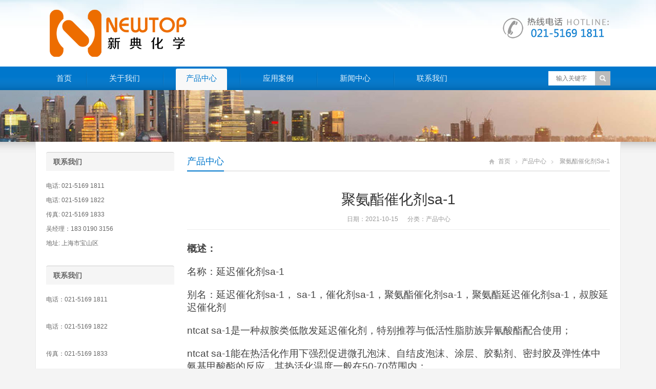

--- FILE ---
content_type: text/html; charset=UTF-8
request_url: https://www.newtopchem.cn/3571.html
body_size: 8786
content:
<!DOCTYPE html>
<html lang="zh-CN">
<head>
	<meta name="baidu-site-verification" content="OCkgtPCgzb" />
<meta charset="UTF-8" />
<meta name="viewport" content="width=device-width,initial-scale=1.0">
<title>聚氨酯催化剂sa-1  -  新典化学材料(上海)有限公司</title>
<meta name="keywords" content="聚氨酯催化剂SA-1" />
<meta name="description" content="概述：
名称：延迟催化剂sa-1
别名：延迟催化剂sa-1， sa-1，催化剂sa-1，聚氨酯催化剂sa-1，聚氨酯延迟催化剂sa-1，叔胺延迟催化剂
ntcat sa-1是一种叔胺类低散发延迟催化剂，特别推荐与低活性脂肪族异氰酸酯配合使用；
ntcat sa..." />
<link rel="shortcut icon" href="https://www.newtopchem.cn/wp-content/themes/WPGroup/favicon.ico" />
<link rel="alternate" type="application/rss+xml" title="新典化学材料(上海)有限公司 RSS Feed" href="https://www.newtopchem.cn/feed" />
<link rel="pingback" href="https://www.newtopchem.cn/xmlrpc.php" />
<link rel="stylesheet" href="https://www.newtopchem.cn/wp-content/themes/WPGroup/style.css" type="text/css" media="screen" />
<script type="text/javascript" src="https://www.newtopchem.cn/wp-content/themes/WPGroup/js/jquery-1.8.2.min.js"></script>
<script type="text/javascript" src="https://www.newtopchem.cn/wp-content/themes/WPGroup/js/jquery.bxslider.min.js"></script>
<script type="text/javascript" src="https://www.newtopchem.cn/wp-content/themes/WPGroup/js/cloud-zoom.1.0.2.min.js"></script>
<script type="text/javascript" src="https://www.newtopchem.cn/wp-content/themes/WPGroup/js/accordion.js"></script>
<script type="text/javascript" src="https://www.newtopchem.cn/wp-content/themes/WPGroup/js/wpyou.js"></script>
<script type="text/javascript" src="https://www.newtopchem.cn/wp-content/themes/WPGroup/js/wow.min.js"></script>
<script type="text/javascript">new WOW().init();</script>
<!--[if lt IE 9]>
<script type="text/javascript" src="https://www.newtopchem.cn/wp-content/themes/WPGroup/js/respond.js"></script>
<script type="text/javascript" src="https://www.newtopchem.cn/wp-content/themes/WPGroup/js/html5.js"></script>
<![endif]-->
<meta name='robots' content='max-image-preview:large' />
<script type="text/javascript">
window._wpemojiSettings = {"baseUrl":"https:\/\/s.w.org\/images\/core\/emoji\/14.0.0\/72x72\/","ext":".png","svgUrl":"https:\/\/s.w.org\/images\/core\/emoji\/14.0.0\/svg\/","svgExt":".svg","source":{"concatemoji":"https:\/\/www.newtopchem.cn\/wp-includes\/js\/wp-emoji-release.min.js?ver=6.1.1"}};
/*! This file is auto-generated */
!function(e,a,t){var n,r,o,i=a.createElement("canvas"),p=i.getContext&&i.getContext("2d");function s(e,t){var a=String.fromCharCode,e=(p.clearRect(0,0,i.width,i.height),p.fillText(a.apply(this,e),0,0),i.toDataURL());return p.clearRect(0,0,i.width,i.height),p.fillText(a.apply(this,t),0,0),e===i.toDataURL()}function c(e){var t=a.createElement("script");t.src=e,t.defer=t.type="text/javascript",a.getElementsByTagName("head")[0].appendChild(t)}for(o=Array("flag","emoji"),t.supports={everything:!0,everythingExceptFlag:!0},r=0;r<o.length;r++)t.supports[o[r]]=function(e){if(p&&p.fillText)switch(p.textBaseline="top",p.font="600 32px Arial",e){case"flag":return s([127987,65039,8205,9895,65039],[127987,65039,8203,9895,65039])?!1:!s([55356,56826,55356,56819],[55356,56826,8203,55356,56819])&&!s([55356,57332,56128,56423,56128,56418,56128,56421,56128,56430,56128,56423,56128,56447],[55356,57332,8203,56128,56423,8203,56128,56418,8203,56128,56421,8203,56128,56430,8203,56128,56423,8203,56128,56447]);case"emoji":return!s([129777,127995,8205,129778,127999],[129777,127995,8203,129778,127999])}return!1}(o[r]),t.supports.everything=t.supports.everything&&t.supports[o[r]],"flag"!==o[r]&&(t.supports.everythingExceptFlag=t.supports.everythingExceptFlag&&t.supports[o[r]]);t.supports.everythingExceptFlag=t.supports.everythingExceptFlag&&!t.supports.flag,t.DOMReady=!1,t.readyCallback=function(){t.DOMReady=!0},t.supports.everything||(n=function(){t.readyCallback()},a.addEventListener?(a.addEventListener("DOMContentLoaded",n,!1),e.addEventListener("load",n,!1)):(e.attachEvent("onload",n),a.attachEvent("onreadystatechange",function(){"complete"===a.readyState&&t.readyCallback()})),(e=t.source||{}).concatemoji?c(e.concatemoji):e.wpemoji&&e.twemoji&&(c(e.twemoji),c(e.wpemoji)))}(window,document,window._wpemojiSettings);
</script>
<style type="text/css">
img.wp-smiley,
img.emoji {
	display: inline !important;
	border: none !important;
	box-shadow: none !important;
	height: 1em !important;
	width: 1em !important;
	margin: 0 0.07em !important;
	vertical-align: -0.1em !important;
	background: none !important;
	padding: 0 !important;
}
</style>
	<link rel='stylesheet' id='wp-block-library-css' href='https://www.newtopchem.cn/wp-includes/css/dist/block-library/style.min.css?ver=6.1.1' type='text/css' media='all' />
<link rel='stylesheet' id='classic-theme-styles-css' href='https://www.newtopchem.cn/wp-includes/css/classic-themes.min.css?ver=1' type='text/css' media='all' />
<style id='global-styles-inline-css' type='text/css'>
body{--wp--preset--color--black: #000000;--wp--preset--color--cyan-bluish-gray: #abb8c3;--wp--preset--color--white: #ffffff;--wp--preset--color--pale-pink: #f78da7;--wp--preset--color--vivid-red: #cf2e2e;--wp--preset--color--luminous-vivid-orange: #ff6900;--wp--preset--color--luminous-vivid-amber: #fcb900;--wp--preset--color--light-green-cyan: #7bdcb5;--wp--preset--color--vivid-green-cyan: #00d084;--wp--preset--color--pale-cyan-blue: #8ed1fc;--wp--preset--color--vivid-cyan-blue: #0693e3;--wp--preset--color--vivid-purple: #9b51e0;--wp--preset--gradient--vivid-cyan-blue-to-vivid-purple: linear-gradient(135deg,rgba(6,147,227,1) 0%,rgb(155,81,224) 100%);--wp--preset--gradient--light-green-cyan-to-vivid-green-cyan: linear-gradient(135deg,rgb(122,220,180) 0%,rgb(0,208,130) 100%);--wp--preset--gradient--luminous-vivid-amber-to-luminous-vivid-orange: linear-gradient(135deg,rgba(252,185,0,1) 0%,rgba(255,105,0,1) 100%);--wp--preset--gradient--luminous-vivid-orange-to-vivid-red: linear-gradient(135deg,rgba(255,105,0,1) 0%,rgb(207,46,46) 100%);--wp--preset--gradient--very-light-gray-to-cyan-bluish-gray: linear-gradient(135deg,rgb(238,238,238) 0%,rgb(169,184,195) 100%);--wp--preset--gradient--cool-to-warm-spectrum: linear-gradient(135deg,rgb(74,234,220) 0%,rgb(151,120,209) 20%,rgb(207,42,186) 40%,rgb(238,44,130) 60%,rgb(251,105,98) 80%,rgb(254,248,76) 100%);--wp--preset--gradient--blush-light-purple: linear-gradient(135deg,rgb(255,206,236) 0%,rgb(152,150,240) 100%);--wp--preset--gradient--blush-bordeaux: linear-gradient(135deg,rgb(254,205,165) 0%,rgb(254,45,45) 50%,rgb(107,0,62) 100%);--wp--preset--gradient--luminous-dusk: linear-gradient(135deg,rgb(255,203,112) 0%,rgb(199,81,192) 50%,rgb(65,88,208) 100%);--wp--preset--gradient--pale-ocean: linear-gradient(135deg,rgb(255,245,203) 0%,rgb(182,227,212) 50%,rgb(51,167,181) 100%);--wp--preset--gradient--electric-grass: linear-gradient(135deg,rgb(202,248,128) 0%,rgb(113,206,126) 100%);--wp--preset--gradient--midnight: linear-gradient(135deg,rgb(2,3,129) 0%,rgb(40,116,252) 100%);--wp--preset--duotone--dark-grayscale: url('#wp-duotone-dark-grayscale');--wp--preset--duotone--grayscale: url('#wp-duotone-grayscale');--wp--preset--duotone--purple-yellow: url('#wp-duotone-purple-yellow');--wp--preset--duotone--blue-red: url('#wp-duotone-blue-red');--wp--preset--duotone--midnight: url('#wp-duotone-midnight');--wp--preset--duotone--magenta-yellow: url('#wp-duotone-magenta-yellow');--wp--preset--duotone--purple-green: url('#wp-duotone-purple-green');--wp--preset--duotone--blue-orange: url('#wp-duotone-blue-orange');--wp--preset--font-size--small: 13px;--wp--preset--font-size--medium: 20px;--wp--preset--font-size--large: 36px;--wp--preset--font-size--x-large: 42px;--wp--preset--spacing--20: 0.44rem;--wp--preset--spacing--30: 0.67rem;--wp--preset--spacing--40: 1rem;--wp--preset--spacing--50: 1.5rem;--wp--preset--spacing--60: 2.25rem;--wp--preset--spacing--70: 3.38rem;--wp--preset--spacing--80: 5.06rem;}:where(.is-layout-flex){gap: 0.5em;}body .is-layout-flow > .alignleft{float: left;margin-inline-start: 0;margin-inline-end: 2em;}body .is-layout-flow > .alignright{float: right;margin-inline-start: 2em;margin-inline-end: 0;}body .is-layout-flow > .aligncenter{margin-left: auto !important;margin-right: auto !important;}body .is-layout-constrained > .alignleft{float: left;margin-inline-start: 0;margin-inline-end: 2em;}body .is-layout-constrained > .alignright{float: right;margin-inline-start: 2em;margin-inline-end: 0;}body .is-layout-constrained > .aligncenter{margin-left: auto !important;margin-right: auto !important;}body .is-layout-constrained > :where(:not(.alignleft):not(.alignright):not(.alignfull)){max-width: var(--wp--style--global--content-size);margin-left: auto !important;margin-right: auto !important;}body .is-layout-constrained > .alignwide{max-width: var(--wp--style--global--wide-size);}body .is-layout-flex{display: flex;}body .is-layout-flex{flex-wrap: wrap;align-items: center;}body .is-layout-flex > *{margin: 0;}:where(.wp-block-columns.is-layout-flex){gap: 2em;}.has-black-color{color: var(--wp--preset--color--black) !important;}.has-cyan-bluish-gray-color{color: var(--wp--preset--color--cyan-bluish-gray) !important;}.has-white-color{color: var(--wp--preset--color--white) !important;}.has-pale-pink-color{color: var(--wp--preset--color--pale-pink) !important;}.has-vivid-red-color{color: var(--wp--preset--color--vivid-red) !important;}.has-luminous-vivid-orange-color{color: var(--wp--preset--color--luminous-vivid-orange) !important;}.has-luminous-vivid-amber-color{color: var(--wp--preset--color--luminous-vivid-amber) !important;}.has-light-green-cyan-color{color: var(--wp--preset--color--light-green-cyan) !important;}.has-vivid-green-cyan-color{color: var(--wp--preset--color--vivid-green-cyan) !important;}.has-pale-cyan-blue-color{color: var(--wp--preset--color--pale-cyan-blue) !important;}.has-vivid-cyan-blue-color{color: var(--wp--preset--color--vivid-cyan-blue) !important;}.has-vivid-purple-color{color: var(--wp--preset--color--vivid-purple) !important;}.has-black-background-color{background-color: var(--wp--preset--color--black) !important;}.has-cyan-bluish-gray-background-color{background-color: var(--wp--preset--color--cyan-bluish-gray) !important;}.has-white-background-color{background-color: var(--wp--preset--color--white) !important;}.has-pale-pink-background-color{background-color: var(--wp--preset--color--pale-pink) !important;}.has-vivid-red-background-color{background-color: var(--wp--preset--color--vivid-red) !important;}.has-luminous-vivid-orange-background-color{background-color: var(--wp--preset--color--luminous-vivid-orange) !important;}.has-luminous-vivid-amber-background-color{background-color: var(--wp--preset--color--luminous-vivid-amber) !important;}.has-light-green-cyan-background-color{background-color: var(--wp--preset--color--light-green-cyan) !important;}.has-vivid-green-cyan-background-color{background-color: var(--wp--preset--color--vivid-green-cyan) !important;}.has-pale-cyan-blue-background-color{background-color: var(--wp--preset--color--pale-cyan-blue) !important;}.has-vivid-cyan-blue-background-color{background-color: var(--wp--preset--color--vivid-cyan-blue) !important;}.has-vivid-purple-background-color{background-color: var(--wp--preset--color--vivid-purple) !important;}.has-black-border-color{border-color: var(--wp--preset--color--black) !important;}.has-cyan-bluish-gray-border-color{border-color: var(--wp--preset--color--cyan-bluish-gray) !important;}.has-white-border-color{border-color: var(--wp--preset--color--white) !important;}.has-pale-pink-border-color{border-color: var(--wp--preset--color--pale-pink) !important;}.has-vivid-red-border-color{border-color: var(--wp--preset--color--vivid-red) !important;}.has-luminous-vivid-orange-border-color{border-color: var(--wp--preset--color--luminous-vivid-orange) !important;}.has-luminous-vivid-amber-border-color{border-color: var(--wp--preset--color--luminous-vivid-amber) !important;}.has-light-green-cyan-border-color{border-color: var(--wp--preset--color--light-green-cyan) !important;}.has-vivid-green-cyan-border-color{border-color: var(--wp--preset--color--vivid-green-cyan) !important;}.has-pale-cyan-blue-border-color{border-color: var(--wp--preset--color--pale-cyan-blue) !important;}.has-vivid-cyan-blue-border-color{border-color: var(--wp--preset--color--vivid-cyan-blue) !important;}.has-vivid-purple-border-color{border-color: var(--wp--preset--color--vivid-purple) !important;}.has-vivid-cyan-blue-to-vivid-purple-gradient-background{background: var(--wp--preset--gradient--vivid-cyan-blue-to-vivid-purple) !important;}.has-light-green-cyan-to-vivid-green-cyan-gradient-background{background: var(--wp--preset--gradient--light-green-cyan-to-vivid-green-cyan) !important;}.has-luminous-vivid-amber-to-luminous-vivid-orange-gradient-background{background: var(--wp--preset--gradient--luminous-vivid-amber-to-luminous-vivid-orange) !important;}.has-luminous-vivid-orange-to-vivid-red-gradient-background{background: var(--wp--preset--gradient--luminous-vivid-orange-to-vivid-red) !important;}.has-very-light-gray-to-cyan-bluish-gray-gradient-background{background: var(--wp--preset--gradient--very-light-gray-to-cyan-bluish-gray) !important;}.has-cool-to-warm-spectrum-gradient-background{background: var(--wp--preset--gradient--cool-to-warm-spectrum) !important;}.has-blush-light-purple-gradient-background{background: var(--wp--preset--gradient--blush-light-purple) !important;}.has-blush-bordeaux-gradient-background{background: var(--wp--preset--gradient--blush-bordeaux) !important;}.has-luminous-dusk-gradient-background{background: var(--wp--preset--gradient--luminous-dusk) !important;}.has-pale-ocean-gradient-background{background: var(--wp--preset--gradient--pale-ocean) !important;}.has-electric-grass-gradient-background{background: var(--wp--preset--gradient--electric-grass) !important;}.has-midnight-gradient-background{background: var(--wp--preset--gradient--midnight) !important;}.has-small-font-size{font-size: var(--wp--preset--font-size--small) !important;}.has-medium-font-size{font-size: var(--wp--preset--font-size--medium) !important;}.has-large-font-size{font-size: var(--wp--preset--font-size--large) !important;}.has-x-large-font-size{font-size: var(--wp--preset--font-size--x-large) !important;}
.wp-block-navigation a:where(:not(.wp-element-button)){color: inherit;}
:where(.wp-block-columns.is-layout-flex){gap: 2em;}
.wp-block-pullquote{font-size: 1.5em;line-height: 1.6;}
</style>
<link rel='stylesheet' id='plyr-css-css' href='https://www.newtopchem.cn/wp-content/plugins/easy-video-player/lib/plyr.css?ver=6.1.1' type='text/css' media='all' />
<script type='text/javascript' src='https://www.newtopchem.cn/wp-content/plugins/easy-video-player/lib/plyr.min.js?ver=6.1.1' id='plyr-js-js'></script>
<link rel="https://api.w.org/" href="https://www.newtopchem.cn/wp-json/" /><link rel="alternate" type="application/json" href="https://www.newtopchem.cn/wp-json/wp/v2/posts/3571" /><link rel="EditURI" type="application/rsd+xml" title="RSD" href="https://www.newtopchem.cn/xmlrpc.php?rsd" />
<link rel="wlwmanifest" type="application/wlwmanifest+xml" href="https://www.newtopchem.cn/wp-includes/wlwmanifest.xml" />
<meta name="generator" content="WordPress 6.1.1" />
<link rel="canonical" href="https://www.newtopchem.cn/3571.html" />
<link rel='shortlink' href='https://www.newtopchem.cn/?p=3571' />
<link rel="alternate" type="application/json+oembed" href="https://www.newtopchem.cn/wp-json/oembed/1.0/embed?url=https%3A%2F%2Fwww.newtopchem.cn%2F3571.html" />
<link rel="alternate" type="text/xml+oembed" href="https://www.newtopchem.cn/wp-json/oembed/1.0/embed?url=https%3A%2F%2Fwww.newtopchem.cn%2F3571.html&#038;format=xml" />
	<script charset="UTF-8" id="LA_COLLECT" src="//sdk.51.la/js-sdk-pro.min.js"></script>
<script>LA.init({id:"3J7xOSdpTRuBF17G",ck:"3J7xOSdpTRuBF17G"})</script>
</head>
<body class="custom-background">
<!-- Header begin -->
<header class="header"><div class="inner">
    <!-- Logo begin -->
	        <div class="logo fadeInLeft wow"><a href="https://www.newtopchem.cn/" rel="首页"><img src="https://www.newtopchem.cn/wp-content/themes/WPGroup/images/logo.png" alt="新典化学材料(上海)有限公司"></a></div>
            	<div class="rtbox"><img src="https://www.newtopchem.cn/wp-content/themes/WPGroup/images/hotline.gif" alt="热线电话"></div>
        <div id="mobile-nav">
        <a id="mobile-so"><i class="up-arrow"></i></a>
        <a id="mobile-menu"><i class="up-arrow"></i></a>
    </div>
</div>
</header>
<!-- Header end -->
<!-- MainMenu begin -->
<div class="nav-box"><div class="nav-container"><div class="inner navbar">
    <nav class="inner main-menu">
    	<ul id="menu-menu-1" class="navi"><li id="menu-item-10" class="menu-item menu-item-type-custom menu-item-object-custom menu-item-home menu-item-10"><a href="http://www.newtopchem.cn">首页</a></li>
<li id="menu-item-11" class="menu-item menu-item-type-post_type menu-item-object-page menu-item-11"><a href="https://www.newtopchem.cn/about">关于我们</a></li>
<li id="menu-item-15" class="menu-item menu-item-type-taxonomy menu-item-object-category current-post-ancestor current-menu-parent current-post-parent menu-item-15"><a href="https://www.newtopchem.cn/category/product">产品中心</a></li>
<li id="menu-item-13" class="menu-item menu-item-type-taxonomy menu-item-object-category menu-item-13"><a href="https://www.newtopchem.cn/category/yingyong">应用案例</a></li>
<li id="menu-item-14" class="menu-item menu-item-type-taxonomy menu-item-object-category menu-item-14"><a href="https://www.newtopchem.cn/category/news">新闻中心</a></li>
<li id="menu-item-12" class="menu-item menu-item-type-post_type menu-item-object-page menu-item-12"><a href="https://www.newtopchem.cn/contact">联系我们</a></li>
</ul>    </nav>
    <div class="toggle-search">
        <a class="btn-search"></a>
        <div class="search-box">
        <form method="get" id="searchform" action="https://www.newtopchem.cn/">
           <input type="text" placeholder="输入关键字" name="s" id="ls" class="searchInput" x-webkit-speech />
           <input type="submit" id="searchsubmit" title="搜索" value="搜索"/>
        </form>
        </div>
    </div>
</div></div></div>
<!-- MainMenu end -->
<!-- Banner begin -->
<div class="banner">
    		<img src="https://www.newtopchem.cn/wp-content/themes/WPGroup/images/default-banner.jpg" alt="产品中心" />
		</div><div class="banner-shadow"></div><!-- Banner end -->
<!-- Container begin -->
<div class="inner container">    <!-- Content Begin-->
    <div class="column-fluid"><div class="content">
        <!-- CurrentPage begin -->
        <div class="cur-title">
<b>
	<a href="https://www.newtopchem.cn/category/product" rel="category tag">产品中心</a></b>
<div class="breadcrumb"><a id="hp" href="https://www.newtopchem.cn">首页</a> <i>&nbsp;</i><a href="https://www.newtopchem.cn/category/product">产品中心</a> <i>&nbsp;</i><span class="current">聚氨酯催化剂sa-1</span></div>
</div>        <!-- CurrentPage end -->
        <!-- Post begin -->
		                        <article class="post">
                <h1 class="post-title">聚氨酯催化剂sa-1</h1>
                <p class="postmeta">
                    日期：2021-10-15 &nbsp;&nbsp;&nbsp;&nbsp; 分类：<a href="https://www.newtopchem.cn/category/product" rel="category tag">产品中心</a>                 </p>
                <div class="entry">
					<p><span style="font-size: 14pt;"><strong>概述：</strong></span></p>
<p><span style="font-size: 14pt;">名称：延迟催化剂sa-1</span></p>
<p><span style="font-size: 14pt;">别名：延迟催化剂sa-1， sa-1，催化剂sa-1，聚氨酯催化剂sa-1，聚氨酯延迟催化剂sa-1，叔胺延迟催化剂</span></p>
<p><span style="font-size: 14pt;">ntcat sa-1是一种叔胺类低散发延迟催化剂，特别推荐与低活性脂肪族异氰酸酯配合使用；</span></p>
<p><span style="font-size: 14pt;">ntcat sa-1能在热活化作用下强烈促进微孔泡沫、自结皮泡沫、涂层、胶黏剂、密封胶及弹性体中氨基甲酸酯的反应，其热活化温度一般在50-70范围内；</span></p>
<p><span style="font-size: 14pt;">ntcat sa-1也主要作为环氧树脂固化剂，也可以作为环氧潜伏性固化促进剂，ntcat sa-1主要用于发光二极管，线圈，变压器，二极管，三极管，集成电路的、浇铸和封装促进剂以及环氧树脂粉末涂料促进剂。</span></p>
<table width="521">
<tbody>
<tr>
<td width="100"><span style="font-size: 14pt;"><strong>品牌</strong></span></td>
<td colspan="2" width="220"><span style="font-size: 14pt;">newtop</span></td>
<td colspan="2" width="201">&nbsp;</td>
</tr>
<tr>
<td width="100"><span style="font-size: 14pt;"><strong>别名</strong></span></td>
<td colspan="2" width="220"><span style="font-size: 14pt;">sa-1</span></td>
<td colspan="2" width="201">&nbsp;</td>
</tr>
<tr>
<td width="100"><span style="font-size: 14pt;"><strong>有效物质含量</strong></span></td>
<td colspan="2" width="220"><span style="font-size: 14pt;">99%</span></td>
<td colspan="2" width="201">&nbsp;</td>
</tr>
<tr>
<td width="100"><span style="font-size: 14pt;"><strong>产品规格</strong></span></td>
<td colspan="2" width="220"><span style="font-size: 14pt;">180kg/桶</span></td>
<td colspan="2" width="201">&nbsp;</td>
</tr>
<tr>
<td width="100"><span style="font-size: 14pt;"><strong>执行标准</strong></span></td>
<td colspan="2" width="220"><span style="font-size: 14pt;">标准</span></td>
<td colspan="2" width="201">&nbsp;</td>
</tr>
<tr>
<td width="100"><span style="font-size: 14pt;"><strong>主要用途</strong></span></td>
<td colspan="2" width="220"><span style="font-size: 14pt;">聚氨酯催化剂，环氧树脂促进</span></td>
<td colspan="2" width="201">&nbsp;</td>
</tr>
<tr>
<td colspan="2" width="174"><span style="font-size: 14pt;">延迟催化剂sa-1</span></td>
<td colspan="2" width="174"><span style="font-size: 14pt;">聚氨酯催化剂sa-1</span></td>
<td width="174"><span style="font-size: 14pt;">催化剂sa-1</span></td>
</tr>
<tr>
<td width="100"></td>
<td width="74"></td>
<td width="146"></td>
<td width="27"></td>
<td width="174"></td>
</tr>
</tbody>
</table>
<p>&nbsp;</p>
<p><span style="font-size: 14pt;"><strong>产品描述：</strong></span></p>
<p><span style="font-size: 14pt;"> sa-1催化剂是具有热敏性，延迟反应的聚氨酯催化剂。该催化剂在室温条件下， sa-1催化剂活性很低，在热量提高的情况下，活性可迅速提高，接近金属盐类催化剂活性。</span></p>
<p><span style="font-size: 14pt;"> sa-1在常规的胺催化剂体系中，在发泡过程中，对前期反应速率和流动性影响很小，主要作用于泡沫反应后期，可大幅加快熟化时间，从而缩短脱模时间。</span></p>
<p><span style="font-size: 14pt;">该产品外观为淡灰色液体，黏度较低，具有轻微胺类气味，易溶于水，可溶于大多数有机溶剂。易于吸收二氧化碳和空气中的水分，所以请盖紧桶盖密封条件储存。</span></p>
<div id="attachment_3569" style="width: 310px" class="wp-caption alignnone"><img aria-describedby="caption-attachment-3569" decoding="async" class="size-medium wp-image-3569" src="https://www.newtopchem.cn/wp-content/uploads/2021/10/newtop8-1-300x300.jpg" alt="延迟催化剂sa-1 聚氨酯催化剂sa-1 催化剂sa-1" width="300" height="300" /><p id="caption-attachment-3569" class="wp-caption-text">延迟催化剂sa-1 聚氨酯催化剂sa-1 催化剂sa-1</p></div>
<p><span style="font-size: 14pt;"><strong>应用：</strong></span></p>
<p><span style="font-size: 14pt;"> sa-1推荐与其他常规催化剂一起使用， 在自结皮体系：可缩短脱模时间，提高生产效率且不影响前期乳白时间；亦可作用于141b发泡、全水发泡以及硬泡板材体系的配方中。</span></p>
<p>&nbsp;</p>
<p><span style="font-size: 14pt;"><strong>储运：</strong></span></p>
<p><span style="font-size: 14pt;">应密封保存，储存于干燥阴凉通风仓库内。</span></p>
<p>&nbsp;</p>
<p><span style="font-size: 14pt;"><strong>包装：</strong></span></p>
<p><span style="font-size: 14pt;">180kg/桶 贮存：建议存储在干燥和凉爽的地区并进行适当通风。原包装后请尽快扣紧包装盖，以防水分等其他物质的混入而影响产品性能。不要吸入粉尘， 避免皮肤和黏膜接触。工作场所禁止吸烟、进食和饮水。工作后，淋浴更衣。单独存放被污染的衣服，洗后再用。保持良好的卫生习惯。</span></p>
					                </div>
        		<!-- Share begin -->
                <div class="meta-btm">
                    标签：<a href="https://www.newtopchem.cn/tag/%e8%81%9a%e6%b0%a8%e9%85%af%e5%82%ac%e5%8c%96%e5%89%82sa-1" rel="tag">聚氨酯催化剂SA-1</a>                    <div class="share"><span>分享：</span>
    <div class="bdsharebuttonbox"><a href="#" class="bds_tsina" data-cmd="tsina" title="分享到新浪微博"></a><a href="#" class="bds_weixin" data-cmd="weixin" title="分享到微信"></a><a href="#" class="bds_qzone" data-cmd="qzone" title="分享到QQ空间"></a><a href="#" class="bds_renren" data-cmd="renren" title="分享到人人网"></a><a href="#" class="bds_sqq" data-cmd="sqq" title="分享到QQ好友"></a><a href="#" class="bds_bdhome" data-cmd="bdhome" title="分享到百度新首页"></a><a href="#" class="bds_fbook" data-cmd="fbook" title="分享到Facebook"></a><a href="#" class="bds_twi" data-cmd="twi" title="分享到Twitter"></a><a href="#" class="bds_linkedin" data-cmd="linkedin" title="分享到linkedin"></a></div>
<script>window._bd_share_config={"common":{"bdSnsKey":{},"bdText":"","bdMini":"2","bdMiniList":false,"bdPic":"","bdStyle":"0","bdSize":"16"},"share":{}};with(document)0[(getElementsByTagName('head')[0]||body).appendChild(createElement('script')).src='http://bdimg.share.baidu.com/static/api/js/share.js?v=89860593.js?cdnversion='+~(-new Date()/36e5)];</script>
</div>                </div>
                <!-- Share end -->
                <div class="clearfix"></div>
                <!-- PostPrevNext begin -->
                <div class="post-prev-next">
					<strong>上一篇</strong>： <a href="https://www.newtopchem.cn/3568.html" rel="prev">延迟催化剂sa-1</a><br />
					<strong>下一篇</strong>： <a href="https://www.newtopchem.cn/3573.html" rel="next">催化剂sa-1</a>                </div>
                <!-- PostPrevNext end -->
                <!-- Related begin -->
                <div class="related">
				<h2><b>相关文章</b></h2>
                	<ul class="post-list">
        </ul>
                </div>
                <!-- Related end -->
            </article>
                            <!-- Post end -->
    </div></div>
    <!-- Content end-->
    <!-- Sidebar Begin-->
    <aside class="sidebar">
    <!-- Widgets begin -->
    <ul>
    	        	                    	<li id="text-3" class="widget widget_text"><h3><span>联系我们</span></h3>			<div class="textwidget"><p>电话: 021-5169 1811<br />
电话: 021-5169 1822<br />
传真: 021-5169 1833<br />
吴经理：183 0190 3156<br />
地址: 上海市宝山区</p>
</div>
		</li>
<li id="text-4" class="widget widget_text"><h3><span>联系我们</span></h3>			<div class="textwidget"><p>电话：021-5169 1811</p>
<p>电话：021-5169 1822</p>
<p>传真：021-5169 1833</p>
<p>邮箱：Hunter@newtopchem.com</p>
<p>吴经理：18301903156</p>
<p>地址：上海市宝山区淞兴西路258号</p>
</div>
		</li>
    </ul>
    <!-- Widgets end -->
</aside>
    <!-- Sidebar end-->
    <div class="clearfix"></div>
    <!-- FriendLink begin -->
                        <!-- FriendLink end -->
</div>
<!-- Container end -->
<!-- Footer begin -->
<footer class="footer">
	<!-- Footbar begin -->
    <div class="footbar"><div class="inner">
	<div id="specialcatposts-2" class="widget-column wpyou_widget_SpecialCatPosts">	<h3><a href="https://www.newtopchem.cn/category/news" title="新闻中心">新闻中心</a></h3>
    <ul>
		            <li><a href="https://www.newtopchem.cn/27201.html" title="高活性聚氨酯泡沫表皮增厚剂在增强异氰酸酯发泡层与模具表面附着力中的表现">高活性聚氨酯泡沫表皮增厚剂在增强异氰酸酯发泡层与模具表面附着力中的表现</a></li>
                     <li><a href="https://www.newtopchem.cn/27200.html" title="评价聚氨酯泡沫表皮增厚剂对冷链物流车厢隔热层表面密实程度及防潮性的提升">评价聚氨酯泡沫表皮增厚剂对冷链物流车厢隔热层表面密实程度及防潮性的提升</a></li>
                     <li><a href="https://www.newtopchem.cn/27199.html" title="聚氨酯泡沫表皮增厚剂在特种聚氨酯家具扶手生产中实现无模皮成型的高效方案">聚氨酯泡沫表皮增厚剂在特种聚氨酯家具扶手生产中实现无模皮成型的高效方案</a></li>
                     <li><a href="https://www.newtopchem.cn/27198.html" title="研究聚氨酯泡沫表皮增厚剂在解决双组分自动浇注机生产时表皮发粘现象的作用">研究聚氨酯泡沫表皮增厚剂在解决双组分自动浇注机生产时表皮发粘现象的作用</a></li>
                     <li><a href="https://www.newtopchem.cn/27197.html" title="采用聚氨酯泡沫表皮增厚剂可显著增强硬质聚氨酯泡沫表层的抗撞击及耐刮擦力">采用聚氨酯泡沫表皮增厚剂可显著增强硬质聚氨酯泡沫表层的抗撞击及耐刮擦力</a></li>
                     <li><a href="https://www.newtopchem.cn/27196.html" title="聚氨酯泡沫表皮增厚剂在高端瑜伽滚筒及体育器材发泡中的表面纹理保持技术">聚氨酯泡沫表皮增厚剂在高端瑜伽滚筒及体育器材发泡中的表面纹理保持技术</a></li>
             </ul> 
</div><div id="specialcatposts-3" class="widget-column wpyou_widget_SpecialCatPosts">	<h3><a href="https://www.newtopchem.cn/category/yingyong" title="产品应用">产品应用</a></h3>
    <ul>
		            <li><a href="https://www.newtopchem.cn/6036.html" title="粘结力改善助剂 nt add as3228.pdf">粘结力改善助剂 nt add as3228.pdf</a></li>
                     <li><a href="https://www.newtopchem.cn/1287.html" title="低游离度tdi三聚体的合成">低游离度tdi三聚体的合成</a></li>
                     <li><a href="https://www.newtopchem.cn/183.html" title="五甲基二乙烯三胺">五甲基二乙烯三胺</a></li>
                     <li><a href="https://www.newtopchem.cn/177.html" title="二甲基苄胺">二甲基苄胺</a></li>
                     <li><a href="https://www.newtopchem.cn/31.html" title="甲基单乙醇胺防护措施">甲基单乙醇胺防护措施</a></li>
                     <li><a href="https://www.newtopchem.cn/41.html" title="甲基二乙醇胺应用">甲基二乙醇胺应用</a></li>
             </ul> 
</div><div id="specialcatposts-4" class="widget-column wpyou_widget_SpecialCatPosts">	<h3><a href="https://www.newtopchem.cn/category/news" title="新闻中心">新闻中心</a></h3>
    <ul>
		            <li><a href="https://www.newtopchem.cn/27201.html" title="高活性聚氨酯泡沫表皮增厚剂在增强异氰酸酯发泡层与模具表面附着力中的表现">高活性聚氨酯泡沫表皮增厚剂在增强异氰酸酯发泡层与模具表面附着力中的表现</a></li>
                     <li><a href="https://www.newtopchem.cn/27200.html" title="评价聚氨酯泡沫表皮增厚剂对冷链物流车厢隔热层表面密实程度及防潮性的提升">评价聚氨酯泡沫表皮增厚剂对冷链物流车厢隔热层表面密实程度及防潮性的提升</a></li>
                     <li><a href="https://www.newtopchem.cn/27199.html" title="聚氨酯泡沫表皮增厚剂在特种聚氨酯家具扶手生产中实现无模皮成型的高效方案">聚氨酯泡沫表皮增厚剂在特种聚氨酯家具扶手生产中实现无模皮成型的高效方案</a></li>
                     <li><a href="https://www.newtopchem.cn/27198.html" title="研究聚氨酯泡沫表皮增厚剂在解决双组分自动浇注机生产时表皮发粘现象的作用">研究聚氨酯泡沫表皮增厚剂在解决双组分自动浇注机生产时表皮发粘现象的作用</a></li>
                     <li><a href="https://www.newtopchem.cn/27197.html" title="采用聚氨酯泡沫表皮增厚剂可显著增强硬质聚氨酯泡沫表层的抗撞击及耐刮擦力">采用聚氨酯泡沫表皮增厚剂可显著增强硬质聚氨酯泡沫表层的抗撞击及耐刮擦力</a></li>
                     <li><a href="https://www.newtopchem.cn/27196.html" title="聚氨酯泡沫表皮增厚剂在高端瑜伽滚筒及体育器材发泡中的表面纹理保持技术">聚氨酯泡沫表皮增厚剂在高端瑜伽滚筒及体育器材发泡中的表面纹理保持技术</a></li>
             </ul> 
</div>    </div></div>
	<!-- Footbar end -->
    <!-- Copyright begin -->
    <div class="copyright"><div class="inner">
        <div id="cp">
        <div class="inner">
<div id="cp">
<p>CopyRight © 2026 新典化学材料(上海)有限公司    <a href="https://beian.miit.gov.cn/" target="_blank" rel="nofollow noopener">沪ICP备11038676号-58</a>   沪（宝）应急管危经许[2024]205298</p>
</div>
</div>
        </div>
        <div id="our-sns">
            <span></span>
                                                                                            </div>
    </div></div>
    <!-- Copyright end -->
</footer>
<!-- Footer end -->
<!--[if lte IE 6]>
<script type="text/javascript" src="https://www.newtopchem.cn/wp-content/themes/WPGroup/js/DD_belatedPNG.js"></script>
<script type="text/javascript">
	DD_belatedPNG.fix('.bx-wrapper .bx-prev,.bx-wrapper .bx-next,#btn-so,#search-box #searchform #searchsubmit,.banner-shadow,.row-scroll .bx-controls a');
</script>
<![endif]-->
<ul class="mobi-bar">
        <li class="mobi-map">
        <a href="/" target="_blank" rel="nofollow"><i>首页</i></a>
    </li>
            <li class="mobi-phone">
        <a href="tel:18301903156"><i>电话</i></a>
    </li>
            <li class="mobi-email">
    <a href="/category/product"><i>产品</i></a>
    </li>
            <li class="mobi-chat">
    <a href="/contact"><i>联系</i></a>
    </li>
    </ul>
</body>
</html>

--- FILE ---
content_type: application/x-javascript
request_url: https://www.newtopchem.cn/wp-content/plugins/easy-video-player/lib/plyr.min.js?ver=6.1.1
body_size: 34824
content:
"object"==typeof navigator&&function(e,t){"object"==typeof exports&&"undefined"!=typeof module?module.exports=t():"function"==typeof define&&define.amd?define("Plyr",t):(e=e||self).Plyr=t()}(this,(function(){"use strict";function e(e,t){if(!(e instanceof t))throw new TypeError("Cannot call a class as a function")}function t(e,t){for(var i=0;i<t.length;i++){var n=t[i];n.enumerable=n.enumerable||!1,n.configurable=!0,"value"in n&&(n.writable=!0),Object.defineProperty(e,n.key,n)}}function i(e,i,n){return i&&t(e.prototype,i),n&&t(e,n),e}function n(e,t,i){return t in e?Object.defineProperty(e,t,{value:i,enumerable:!0,configurable:!0,writable:!0}):e[t]=i,e}function a(e,t){var i=Object.keys(e);if(Object.getOwnPropertySymbols){var n=Object.getOwnPropertySymbols(e);t&&(n=n.filter((function(t){return Object.getOwnPropertyDescriptor(e,t).enumerable}))),i.push.apply(i,n)}return i}function s(e){for(var t=1;t<arguments.length;t++){var i=null!=arguments[t]?arguments[t]:{};t%2?a(Object(i),!0).forEach((function(t){n(e,t,i[t])})):Object.getOwnPropertyDescriptors?Object.defineProperties(e,Object.getOwnPropertyDescriptors(i)):a(Object(i)).forEach((function(t){Object.defineProperty(e,t,Object.getOwnPropertyDescriptor(i,t))}))}return e}function r(e,t){if(null==e)return{};var i,n,a=function(e,t){if(null==e)return{};var i,n,a={},s=Object.keys(e);for(n=0;n<s.length;n++)i=s[n],t.indexOf(i)>=0||(a[i]=e[i]);return a}(e,t);if(Object.getOwnPropertySymbols){var s=Object.getOwnPropertySymbols(e);for(n=0;n<s.length;n++)i=s[n],t.indexOf(i)>=0||Object.prototype.propertyIsEnumerable.call(e,i)&&(a[i]=e[i])}return a}function o(e,t){return function(e){if(Array.isArray(e))return e}(e)||function(e,t){if("undefined"==typeof Symbol||!(Symbol.iterator in Object(e)))return;var i=[],n=!0,a=!1,s=void 0;try{for(var r,o=e[Symbol.iterator]();!(n=(r=o.next()).done)&&(i.push(r.value),!t||i.length!==t);n=!0);}catch(e){a=!0,s=e}finally{try{n||null==o.return||o.return()}finally{if(a)throw s}}return i}(e,t)||c(e,t)||function(){throw new TypeError("Invalid attempt to destructure non-iterable instance.\nIn order to be iterable, non-array objects must have a [Symbol.iterator]() method.")}()}function l(e){return function(e){if(Array.isArray(e))return u(e)}(e)||function(e){if("undefined"!=typeof Symbol&&Symbol.iterator in Object(e))return Array.from(e)}(e)||c(e)||function(){throw new TypeError("Invalid attempt to spread non-iterable instance.\nIn order to be iterable, non-array objects must have a [Symbol.iterator]() method.")}()}function c(e,t){if(e){if("string"==typeof e)return u(e,t);var i=Object.prototype.toString.call(e).slice(8,-1);return"Object"===i&&e.constructor&&(i=e.constructor.name),"Map"===i||"Set"===i?Array.from(e):"Arguments"===i||/^(?:Ui|I)nt(?:8|16|32)(?:Clamped)?Array$/.test(i)?u(e,t):void 0}}function u(e,t){(null==t||t>e.length)&&(t=e.length);for(var i=0,n=new Array(t);i<t;i++)n[i]=e[i];return n}function d(e,t){for(var i=0;i<t.length;i++){var n=t[i];n.enumerable=n.enumerable||!1,n.configurable=!0,"value"in n&&(n.writable=!0),Object.defineProperty(e,n.key,n)}}function h(e,t,i){return t in e?Object.defineProperty(e,t,{value:i,enumerable:!0,configurable:!0,writable:!0}):e[t]=i,e}function p(e,t){var i=Object.keys(e);if(Object.getOwnPropertySymbols){var n=Object.getOwnPropertySymbols(e);t&&(n=n.filter((function(t){return Object.getOwnPropertyDescriptor(e,t).enumerable}))),i.push.apply(i,n)}return i}function m(e){for(var t=1;t<arguments.length;t++){var i=null!=arguments[t]?arguments[t]:{};t%2?p(Object(i),!0).forEach((function(t){h(e,t,i[t])})):Object.getOwnPropertyDescriptors?Object.defineProperties(e,Object.getOwnPropertyDescriptors(i)):p(Object(i)).forEach((function(t){Object.defineProperty(e,t,Object.getOwnPropertyDescriptor(i,t))}))}return e}var f={addCSS:!0,thumbWidth:15,watch:!0};function g(e,t){return function(){return Array.from(document.querySelectorAll(t)).includes(this)}.call(e,t)}var y=function(e){return null!=e?e.constructor:null},v=function(e,t){return!!(e&&t&&e instanceof t)},b=function(e){return null==e},w=function(e){return y(e)===Object},k=function(e){return y(e)===String},T=function(e){return Array.isArray(e)},C=function(e){return v(e,NodeList)},A=k,S=T,P=C,E=function(e){return v(e,Element)},N=function(e){return v(e,Event)},M=function(e){return b(e)||(k(e)||T(e)||C(e))&&!e.length||w(e)&&!Object.keys(e).length};function x(e,t){if(1>t){var i=function(e){var t="".concat(e).match(/(?:\.(\d+))?(?:[eE]([+-]?\d+))?$/);return t?Math.max(0,(t[1]?t[1].length:0)-(t[2]?+t[2]:0)):0}(t);return parseFloat(e.toFixed(i))}return Math.round(e/t)*t}var I,L,O,_=function(){function e(t,i){(function(e,t){if(!(e instanceof t))throw new TypeError("Cannot call a class as a function")})(this,e),E(t)?this.element=t:A(t)&&(this.element=document.querySelector(t)),E(this.element)&&M(this.element.rangeTouch)&&(this.config=m({},f,{},i),this.init())}return function(e,t,i){t&&d(e.prototype,t),i&&d(e,i)}(e,[{key:"init",value:function(){e.enabled&&(this.config.addCSS&&(this.element.style.userSelect="none",this.element.style.webKitUserSelect="none",this.element.style.touchAction="manipulation"),this.listeners(!0),this.element.rangeTouch=this)}},{key:"destroy",value:function(){e.enabled&&(this.config.addCSS&&(this.element.style.userSelect="",this.element.style.webKitUserSelect="",this.element.style.touchAction=""),this.listeners(!1),this.element.rangeTouch=null)}},{key:"listeners",value:function(e){var t=this,i=e?"addEventListener":"removeEventListener";["touchstart","touchmove","touchend"].forEach((function(e){t.element[i](e,(function(e){return t.set(e)}),!1)}))}},{key:"get",value:function(t){if(!e.enabled||!N(t))return null;var i,n=t.target,a=t.changedTouches[0],s=parseFloat(n.getAttribute("min"))||0,r=parseFloat(n.getAttribute("max"))||100,o=parseFloat(n.getAttribute("step"))||1,l=n.getBoundingClientRect(),c=100/l.width*(this.config.thumbWidth/2)/100;return 0>(i=100/l.width*(a.clientX-l.left))?i=0:100<i&&(i=100),50>i?i-=(100-2*i)*c:50<i&&(i+=2*(i-50)*c),s+x(i/100*(r-s),o)}},{key:"set",value:function(t){e.enabled&&N(t)&&!t.target.disabled&&(t.preventDefault(),t.target.value=this.get(t),function(e,t){if(e&&t){var i=new Event(t,{bubbles:!0});e.dispatchEvent(i)}}(t.target,"touchend"===t.type?"change":"input"))}}],[{key:"setup",value:function(t){var i=1<arguments.length&&void 0!==arguments[1]?arguments[1]:{},n=null;if(M(t)||A(t)?n=Array.from(document.querySelectorAll(A(t)?t:'input[type="range"]')):E(t)?n=[t]:P(t)?n=Array.from(t):S(t)&&(n=t.filter(E)),M(n))return null;var a=m({},f,{},i);if(A(t)&&a.watch){var s=new MutationObserver((function(i){Array.from(i).forEach((function(i){Array.from(i.addedNodes).forEach((function(i){E(i)&&g(i,t)&&new e(i,a)}))}))}));s.observe(document.body,{childList:!0,subtree:!0})}return n.map((function(t){return new e(t,i)}))}},{key:"enabled",get:function(){return"ontouchstart"in document.documentElement}}]),e}(),j=function(e){return null!=e?e.constructor:null},q=function(e,t){return Boolean(e&&t&&e instanceof t)},D=function(e){return null==e},H=function(e){return j(e)===Object},F=function(e){return j(e)===String},R=function(e){return j(e)===Function},V=function(e){return Array.isArray(e)},B=function(e){return q(e,NodeList)},U=function(e){return D(e)||(F(e)||V(e)||B(e))&&!e.length||H(e)&&!Object.keys(e).length},W=D,z=H,K=function(e){return j(e)===Number&&!Number.isNaN(e)},Y=F,Q=function(e){return j(e)===Boolean},X=R,$=V,J=B,G=function(e){return q(e,Element)},Z=function(e){return q(e,Event)},ee=function(e){return q(e,KeyboardEvent)},te=function(e){return q(e,TextTrack)||!D(e)&&F(e.kind)},ie=function(e){return q(e,Promise)&&R(e.then)},ne=function(e){if(q(e,window.URL))return!0;if(!F(e))return!1;var t=e;e.startsWith("http://")&&e.startsWith("https://")||(t="http://".concat(e));try{return!U(new URL(t).hostname)}catch(e){return!1}},ae=U,se=(I=document.createElement("span"),L={WebkitTransition:"webkitTransitionEnd",MozTransition:"transitionend",OTransition:"oTransitionEnd otransitionend",transition:"transitionend"},O=Object.keys(L).find((function(e){return void 0!==I.style[e]})),!!Y(O)&&L[O]);function re(e,t){setTimeout((function(){try{e.hidden=!0,e.offsetHeight,e.hidden=!1}catch(e){}}),t)}var oe={isIE:
/* @cc_on!@ */
!!document.documentMode,isEdge:window.navigator.userAgent.includes("Edge"),isWebkit:"WebkitAppearance"in document.documentElement.style&&!/Edge/.test(navigator.userAgent),isIPhone:/(iPhone|iPod)/gi.test(navigator.platform),isIos:/(iPad|iPhone|iPod)/gi.test(navigator.platform)};function le(e,t){return t.split(".").reduce((function(e,t){return e&&e[t]}),e)}function ce(){for(var e=arguments.length>0&&void 0!==arguments[0]?arguments[0]:{},t=arguments.length,i=new Array(t>1?t-1:0),a=1;a<t;a++)i[a-1]=arguments[a];if(!i.length)return e;var s=i.shift();return z(s)?(Object.keys(s).forEach((function(t){z(s[t])?(Object.keys(e).includes(t)||Object.assign(e,n({},t,{})),ce(e[t],s[t])):Object.assign(e,n({},t,s[t]))})),ce.apply(void 0,[e].concat(i))):e}function ue(e,t){var i=e.length?e:[e];Array.from(i).reverse().forEach((function(e,i){var n=i>0?t.cloneNode(!0):t,a=e.parentNode,s=e.nextSibling;n.appendChild(e),s?a.insertBefore(n,s):a.appendChild(n)}))}function de(e,t){G(e)&&!ae(t)&&Object.entries(t).filter((function(e){var t=o(e,2)[1];return!W(t)})).forEach((function(t){var i=o(t,2),n=i[0],a=i[1];return e.setAttribute(n,a)}))}function he(e,t,i){var n=document.createElement(e);return z(t)&&de(n,t),Y(i)&&(n.innerText=i),n}function pe(e,t,i,n){G(t)&&t.appendChild(he(e,i,n))}function me(e){J(e)||$(e)?Array.from(e).forEach(me):G(e)&&G(e.parentNode)&&e.parentNode.removeChild(e)}function fe(e){if(G(e))for(var t=e.childNodes.length;t>0;)e.removeChild(e.lastChild),t-=1}function ge(e,t){return G(t)&&G(t.parentNode)&&G(e)?(t.parentNode.replaceChild(e,t),e):null}function ye(e,t){if(!Y(e)||ae(e))return{};var i={},n=ce({},t);return e.split(",").forEach((function(e){var t=e.trim(),a=t.replace(".",""),s=t.replace(/[[\]]/g,"").split("="),r=o(s,1)[0],l=s.length>1?s[1].replace(/["']/g,""):"";switch(t.charAt(0)){case".":Y(n.class)?i.class="".concat(n.class," ").concat(a):i.class=a;break;case"#":i.id=t.replace("#","");break;case"[":i[r]=l}})),ce(n,i)}function ve(e,t){if(G(e)){var i=t;Q(i)||(i=!e.hidden),e.hidden=i}}function be(e,t,i){if(J(e))return Array.from(e).map((function(e){return be(e,t,i)}));if(G(e)){var n="toggle";return void 0!==i&&(n=i?"add":"remove"),e.classList[n](t),e.classList.contains(t)}return!1}function we(e,t){return G(e)&&e.classList.contains(t)}function ke(e,t){var i=Element.prototype;return(i.matches||i.webkitMatchesSelector||i.mozMatchesSelector||i.msMatchesSelector||function(){return Array.from(document.querySelectorAll(t)).includes(this)}).call(e,t)}function Te(e){return this.elements.container.querySelectorAll(e)}function Ce(e){return this.elements.container.querySelector(e)}function Ae(){var e=arguments.length>0&&void 0!==arguments[0]?arguments[0]:null,t=arguments.length>1&&void 0!==arguments[1]&&arguments[1];G(e)&&(e.focus({preventScroll:!0}),t&&be(e,this.config.classNames.tabFocus))}var Se,Pe={"audio/ogg":"vorbis","audio/wav":"1","video/webm":"vp8, vorbis","video/mp4":"avc1.42E01E, mp4a.40.2","video/ogg":"theora"},Ee={audio:"canPlayType"in document.createElement("audio"),video:"canPlayType"in document.createElement("video"),check:function(e,t,i){var n=oe.isIPhone&&i&&Ee.playsinline,a=Ee[e]||"html5"!==t;return{api:a,ui:a&&Ee.rangeInput&&("video"!==e||!oe.isIPhone||n)}},pip:!(oe.isIPhone||!X(he("video").webkitSetPresentationMode)&&(!document.pictureInPictureEnabled||he("video").disablePictureInPicture)),airplay:X(window.WebKitPlaybackTargetAvailabilityEvent),playsinline:"playsInline"in document.createElement("video"),mime:function(e){if(ae(e))return!1;var t=o(e.split("/"),1)[0],i=e;if(!this.isHTML5||t!==this.type)return!1;Object.keys(Pe).includes(i)&&(i+='; codecs="'.concat(Pe[e],'"'));try{return Boolean(i&&this.media.canPlayType(i).replace(/no/,""))}catch(e){return!1}},textTracks:"textTracks"in document.createElement("video"),rangeInput:(Se=document.createElement("input"),Se.type="range","range"===Se.type),touch:"ontouchstart"in document.documentElement,transitions:!1!==se,reducedMotion:"matchMedia"in window&&window.matchMedia("(prefers-reduced-motion)").matches},Ne=function(){var e=!1;try{var t=Object.defineProperty({},"passive",{get:function(){return e=!0,null}});window.addEventListener("test",null,t),window.removeEventListener("test",null,t)}catch(e){}return e}();function Me(e,t,i){var n=this,a=arguments.length>3&&void 0!==arguments[3]&&arguments[3],s=!(arguments.length>4&&void 0!==arguments[4])||arguments[4],r=arguments.length>5&&void 0!==arguments[5]&&arguments[5];if(e&&"addEventListener"in e&&!ae(t)&&X(i)){var o=t.split(" "),l=r;Ne&&(l={passive:s,capture:r}),o.forEach((function(t){n&&n.eventListeners&&a&&n.eventListeners.push({element:e,type:t,callback:i,options:l}),e[a?"addEventListener":"removeEventListener"](t,i,l)}))}}function xe(e){var t=arguments.length>1&&void 0!==arguments[1]?arguments[1]:"",i=arguments.length>2?arguments[2]:void 0,n=!(arguments.length>3&&void 0!==arguments[3])||arguments[3],a=arguments.length>4&&void 0!==arguments[4]&&arguments[4];Me.call(this,e,t,i,!0,n,a)}function Ie(e){var t=arguments.length>1&&void 0!==arguments[1]?arguments[1]:"",i=arguments.length>2?arguments[2]:void 0,n=!(arguments.length>3&&void 0!==arguments[3])||arguments[3],a=arguments.length>4&&void 0!==arguments[4]&&arguments[4];Me.call(this,e,t,i,!1,n,a)}function Le(e){var t=this,i=arguments.length>1&&void 0!==arguments[1]?arguments[1]:"",n=arguments.length>2?arguments[2]:void 0,a=!(arguments.length>3&&void 0!==arguments[3])||arguments[3],s=arguments.length>4&&void 0!==arguments[4]&&arguments[4],r=function r(){Ie(e,i,r,a,s);for(var o=arguments.length,l=new Array(o),c=0;c<o;c++)l[c]=arguments[c];n.apply(t,l)};Me.call(this,e,i,r,!0,a,s)}function Oe(e){var t=arguments.length>1&&void 0!==arguments[1]?arguments[1]:"",i=arguments.length>2&&void 0!==arguments[2]&&arguments[2],n=arguments.length>3&&void 0!==arguments[3]?arguments[3]:{};if(G(e)&&!ae(t)){var a=new CustomEvent(t,{bubbles:i,detail:s(s({},n),{},{plyr:this})});e.dispatchEvent(a)}}function _e(){this&&this.eventListeners&&(this.eventListeners.forEach((function(e){var t=e.element,i=e.type,n=e.callback,a=e.options;t.removeEventListener(i,n,a)})),this.eventListeners=[])}function je(){var e=this;return new Promise((function(t){return e.ready?setTimeout(t,0):xe.call(e,e.elements.container,"ready",t)})).then((function(){}))}function qe(e){ie(e)&&e.then(null,(function(){}))}function De(e){return!!($(e)||Y(e)&&e.includes(":"))&&($(e)?e:e.split(":")).map(Number).every(K)}function He(e){if(!$(e)||!e.every(K))return null;var t=o(e,2),i=t[0],n=t[1],a=function e(t,i){return 0===i?t:e(i,t%i)}(i,n);return[i/a,n/a]}function Fe(e){var t=function(e){return De(e)?e.split(":").map(Number):null},i=t(e);if(null===i&&(i=t(this.config.ratio)),null===i&&!ae(this.embed)&&$(this.embed.ratio)&&(i=this.embed.ratio),null===i&&this.isHTML5){var n=this.media;i=He([n.videoWidth,n.videoHeight])}return i}function Re(e){if(!this.isVideo)return{};var t=this.elements.wrapper,i=Fe.call(this,e),n=o($(i)?i:[0,0],2),a=100/n[0]*n[1];if(t.style.paddingBottom="".concat(a,"%"),this.isVimeo&&!this.config.vimeo.premium&&this.supported.ui){var s=100/this.media.offsetWidth*parseInt(window.getComputedStyle(this.media).paddingBottom,10),r=(s-a)/(s/50);this.media.style.transform="translateY(-".concat(r,"%)")}else this.isHTML5&&t.classList.toggle(this.config.classNames.videoFixedRatio,null!==i);return{padding:a,ratio:i}}var Ve={getSources:function(){var e=this;return this.isHTML5?Array.from(this.media.querySelectorAll("source")).filter((function(t){var i=t.getAttribute("type");return!!ae(i)||Ee.mime.call(e,i)})):[]},getQualityOptions:function(){return this.config.quality.forced?this.config.quality.options:Ve.getSources.call(this).map((function(e){return Number(e.getAttribute("size"))})).filter(Boolean)},setup:function(){if(this.isHTML5){var e=this;e.options.speed=e.config.speed.options,ae(this.config.ratio)||Re.call(e),Object.defineProperty(e.media,"quality",{get:function(){var t=Ve.getSources.call(e).find((function(t){return t.getAttribute("src")===e.source}));return t&&Number(t.getAttribute("size"))},set:function(t){if(e.quality!==t){if(e.config.quality.forced&&X(e.config.quality.onChange))e.config.quality.onChange(t);else{var i=Ve.getSources.call(e).find((function(e){return Number(e.getAttribute("size"))===t}));if(!i)return;var n=e.media,a=n.currentTime,s=n.paused,r=n.preload,o=n.readyState,l=n.playbackRate;e.media.src=i.getAttribute("src"),("none"!==r||o)&&(e.once("loadedmetadata",(function(){e.speed=l,e.currentTime=a,s||qe(e.play())})),e.media.load())}Oe.call(e,e.media,"qualitychange",!1,{quality:t})}}})}},cancelRequests:function(){this.isHTML5&&(me(Ve.getSources.call(this)),this.media.setAttribute("src",this.config.blankVideo),this.media.load(),this.debug.log("Cancelled network requests"))}};function Be(e){return $(e)?e.filter((function(t,i){return e.indexOf(t)===i})):e}function Ue(e){for(var t=arguments.length,i=new Array(t>1?t-1:0),n=1;n<t;n++)i[n-1]=arguments[n];return ae(e)?e:e.toString().replace(/{(\d+)}/g,(function(e,t){return i[t].toString()}))}var We=function(){var e=arguments.length>0&&void 0!==arguments[0]?arguments[0]:"",t=arguments.length>1&&void 0!==arguments[1]?arguments[1]:"",i=arguments.length>2&&void 0!==arguments[2]?arguments[2]:"";return e.replace(new RegExp(t.toString().replace(/([.*+?^=!:${}()|[\]/\\])/g,"\\$1"),"g"),i.toString())},ze=function(){var e=arguments.length>0&&void 0!==arguments[0]?arguments[0]:"";return e.toString().replace(/\w\S*/g,(function(e){return e.charAt(0).toUpperCase()+e.substr(1).toLowerCase()}))};function Ke(){var e=arguments.length>0&&void 0!==arguments[0]?arguments[0]:"",t=e.toString();return t=We(t,"-"," "),t=We(t,"_"," "),t=ze(t),We(t," ","")}function Ye(e){var t=document.createElement("div");return t.appendChild(e),t.innerHTML}var Qe={pip:"PIP",airplay:"AirPlay",html5:"HTML5",vimeo:"Vimeo",youtube:"YouTube"},Xe=function(){var e=arguments.length>0&&void 0!==arguments[0]?arguments[0]:"",t=arguments.length>1&&void 0!==arguments[1]?arguments[1]:{};if(ae(e)||ae(t))return"";var i=le(t.i18n,e);if(ae(i))return Object.keys(Qe).includes(e)?Qe[e]:"";var n={"{seektime}":t.seekTime,"{title}":t.title};return Object.entries(n).forEach((function(e){var t=o(e,2),n=t[0],a=t[1];i=We(i,n,a)})),i},$e=function(){function t(i){e(this,t),this.enabled=i.config.storage.enabled,this.key=i.config.storage.key}return i(t,[{key:"get",value:function(e){if(!t.supported||!this.enabled)return null;var i=window.localStorage.getItem(this.key);if(ae(i))return null;var n=JSON.parse(i);return Y(e)&&e.length?n[e]:n}},{key:"set",value:function(e){if(t.supported&&this.enabled&&z(e)){var i=this.get();ae(i)&&(i={}),ce(i,e),window.localStorage.setItem(this.key,JSON.stringify(i))}}}],[{key:"supported",get:function(){try{if(!("localStorage"in window))return!1;return window.localStorage.setItem("___test","___test"),window.localStorage.removeItem("___test"),!0}catch(e){return!1}}}]),t}();function Je(e){var t=arguments.length>1&&void 0!==arguments[1]?arguments[1]:"text";return new Promise((function(i,n){try{var a=new XMLHttpRequest;if(!("withCredentials"in a))return;a.addEventListener("load",(function(){if("text"===t)try{i(JSON.parse(a.responseText))}catch(e){i(a.responseText)}else i(a.response)})),a.addEventListener("error",(function(){throw new Error(a.status)})),a.open("GET",e,!0),a.responseType=t,a.send()}catch(e){n(e)}}))}function Ge(e,t){if(Y(e)){var i=Y(t),n=function(){return null!==document.getElementById(t)},a=function(e,t){e.innerHTML=t,i&&n()||document.body.insertAdjacentElement("afterbegin",e)};if(!i||!n()){var s=$e.supported,r=document.createElement("div");if(r.setAttribute("hidden",""),i&&r.setAttribute("id",t),s){var o=window.localStorage.getItem("".concat("cache","-").concat(t));if(null!==o){var l=JSON.parse(o);a(r,l.content)}}Je(e).then((function(e){ae(e)||(s&&window.localStorage.setItem("".concat("cache","-").concat(t),JSON.stringify({content:e})),a(r,e))})).catch((function(){}))}}}var Ze=function(e){return Math.trunc(e/60/60%60,10)},et=function(e){return Math.trunc(e/60%60,10)},tt=function(e){return Math.trunc(e%60,10)};function it(){var e=arguments.length>0&&void 0!==arguments[0]?arguments[0]:0,t=arguments.length>1&&void 0!==arguments[1]&&arguments[1],i=arguments.length>2&&void 0!==arguments[2]&&arguments[2];if(!K(e))return it(void 0,t,i);var n=function(e){return"0".concat(e).slice(-2)},a=Ze(e),s=et(e),r=tt(e);return a=t||a>0?"".concat(a,":"):"","".concat(i&&e>0?"-":"").concat(a).concat(n(s),":").concat(n(r))}var nt={getIconUrl:function(){var e=new URL(this.config.iconUrl,window.location).host!==window.location.host||oe.isIE&&!window.svg4everybody;return{url:this.config.iconUrl,cors:e}},findElements:function(){try{return this.elements.controls=Ce.call(this,this.config.selectors.controls.wrapper),this.elements.buttons={play:Te.call(this,this.config.selectors.buttons.play),pause:Ce.call(this,this.config.selectors.buttons.pause),restart:Ce.call(this,this.config.selectors.buttons.restart),rewind:Ce.call(this,this.config.selectors.buttons.rewind),fastForward:Ce.call(this,this.config.selectors.buttons.fastForward),mute:Ce.call(this,this.config.selectors.buttons.mute),pip:Ce.call(this,this.config.selectors.buttons.pip),airplay:Ce.call(this,this.config.selectors.buttons.airplay),settings:Ce.call(this,this.config.selectors.buttons.settings),captions:Ce.call(this,this.config.selectors.buttons.captions),fullscreen:Ce.call(this,this.config.selectors.buttons.fullscreen)},this.elements.progress=Ce.call(this,this.config.selectors.progress),this.elements.inputs={seek:Ce.call(this,this.config.selectors.inputs.seek),volume:Ce.call(this,this.config.selectors.inputs.volume)},this.elements.display={buffer:Ce.call(this,this.config.selectors.display.buffer),currentTime:Ce.call(this,this.config.selectors.display.currentTime),duration:Ce.call(this,this.config.selectors.display.duration)},G(this.elements.progress)&&(this.elements.display.seekTooltip=this.elements.progress.querySelector(".".concat(this.config.classNames.tooltip))),!0}catch(e){return this.debug.warn("It looks like there is a problem with your custom controls HTML",e),this.toggleNativeControls(!0),!1}},createIcon:function(e,t){var i=nt.getIconUrl.call(this),n="".concat(i.cors?"":i.url,"#").concat(this.config.iconPrefix),a=document.createElementNS("http://www.w3.org/2000/svg","svg");de(a,ce(t,{"aria-hidden":"true",focusable:"false"}));var s=document.createElementNS("http://www.w3.org/2000/svg","use"),r="".concat(n,"-").concat(e);return"href"in s&&s.setAttributeNS("http://www.w3.org/1999/xlink","href",r),s.setAttributeNS("http://www.w3.org/1999/xlink","xlink:href",r),a.appendChild(s),a},createLabel:function(e){var t=arguments.length>1&&void 0!==arguments[1]?arguments[1]:{},i=Xe(e,this.config),n=s(s({},t),{},{class:[t.class,this.config.classNames.hidden].filter(Boolean).join(" ")});return he("span",n,i)},createBadge:function(e){if(ae(e))return null;var t=he("span",{class:this.config.classNames.menu.value});return t.appendChild(he("span",{class:this.config.classNames.menu.badge},e)),t},createButton:function(e,t){var i=this,n=ce({},t),a=function(){var e=arguments.length>0&&void 0!==arguments[0]?arguments[0]:"",t=e.toString();return(t=Ke(t)).charAt(0).toLowerCase()+t.slice(1)}(e),s={element:"button",toggle:!1,label:null,icon:null,labelPressed:null,iconPressed:null};switch(["element","icon","label"].forEach((function(e){Object.keys(n).includes(e)&&(s[e]=n[e],delete n[e])})),"button"!==s.element||Object.keys(n).includes("type")||(n.type="button"),Object.keys(n).includes("class")?n.class.split(" ").some((function(e){return e===i.config.classNames.control}))||ce(n,{class:"".concat(n.class," ").concat(this.config.classNames.control)}):n.class=this.config.classNames.control,e){case"play":s.toggle=!0,s.label="play",s.labelPressed="pause",s.icon="play",s.iconPressed="pause";break;case"mute":s.toggle=!0,s.label="mute",s.labelPressed="unmute",s.icon="volume",s.iconPressed="muted";break;case"captions":s.toggle=!0,s.label="enableCaptions",s.labelPressed="disableCaptions",s.icon="captions-off",s.iconPressed="captions-on";break;case"fullscreen":s.toggle=!0,s.label="enterFullscreen",s.labelPressed="exitFullscreen",s.icon="enter-fullscreen",s.iconPressed="exit-fullscreen";break;case"play-large":n.class+=" ".concat(this.config.classNames.control,"--overlaid"),a="play",s.label="play",s.icon="play";break;default:ae(s.label)&&(s.label=a),ae(s.icon)&&(s.icon=e)}var r=he(s.element);return s.toggle?(r.appendChild(nt.createIcon.call(this,s.iconPressed,{class:"icon--pressed"})),r.appendChild(nt.createIcon.call(this,s.icon,{class:"icon--not-pressed"})),r.appendChild(nt.createLabel.call(this,s.labelPressed,{class:"label--pressed"})),r.appendChild(nt.createLabel.call(this,s.label,{class:"label--not-pressed"}))):(r.appendChild(nt.createIcon.call(this,s.icon)),r.appendChild(nt.createLabel.call(this,s.label))),ce(n,ye(this.config.selectors.buttons[a],n)),de(r,n),"play"===a?($(this.elements.buttons[a])||(this.elements.buttons[a]=[]),this.elements.buttons[a].push(r)):this.elements.buttons[a]=r,r},createRange:function(e,t){var i=he("input",ce(ye(this.config.selectors.inputs[e]),{type:"range",min:0,max:100,step:.01,value:0,autocomplete:"off",role:"slider","aria-label":Xe(e,this.config),"aria-valuemin":0,"aria-valuemax":100,"aria-valuenow":0},t));return this.elements.inputs[e]=i,nt.updateRangeFill.call(this,i),_.setup(i),i},createProgress:function(e,t){var i=he("progress",ce(ye(this.config.selectors.display[e]),{min:0,max:100,value:0,role:"progressbar","aria-hidden":!0},t));if("volume"!==e){i.appendChild(he("span",null,"0"));var n={played:"played",buffer:"buffered"}[e],a=n?Xe(n,this.config):"";i.innerText="% ".concat(a.toLowerCase())}return this.elements.display[e]=i,i},createTime:function(e,t){var i=ye(this.config.selectors.display[e],t),n=he("div",ce(i,{class:"".concat(i.class?i.class:""," ").concat(this.config.classNames.display.time," ").trim(),"aria-label":Xe(e,this.config)}),"00:00");return this.elements.display[e]=n,n},bindMenuItemShortcuts:function(e,t){var i=this;xe.call(this,e,"keydown keyup",(function(n){if([32,38,39,40].includes(n.which)&&(n.preventDefault(),n.stopPropagation(),"keydown"!==n.type)){var a,s=ke(e,'[role="menuitemradio"]');if(!s&&[32,39].includes(n.which))nt.showMenuPanel.call(i,t,!0);else 32!==n.which&&(40===n.which||s&&39===n.which?(a=e.nextElementSibling,G(a)||(a=e.parentNode.firstElementChild)):(a=e.previousElementSibling,G(a)||(a=e.parentNode.lastElementChild)),Ae.call(i,a,!0))}}),!1),xe.call(this,e,"keyup",(function(e){13===e.which&&nt.focusFirstMenuItem.call(i,null,!0)}))},createMenuItem:function(e){var t=this,i=e.value,n=e.list,a=e.type,s=e.title,r=e.badge,o=void 0===r?null:r,l=e.checked,c=void 0!==l&&l,u=ye(this.config.selectors.inputs[a]),d=he("button",ce(u,{type:"button",role:"menuitemradio",class:"".concat(this.config.classNames.control," ").concat(u.class?u.class:"").trim(),"aria-checked":c,value:i})),h=he("span");h.innerHTML=s,G(o)&&h.appendChild(o),d.appendChild(h),Object.defineProperty(d,"checked",{enumerable:!0,get:function(){return"true"===d.getAttribute("aria-checked")},set:function(e){e&&Array.from(d.parentNode.children).filter((function(e){return ke(e,'[role="menuitemradio"]')})).forEach((function(e){return e.setAttribute("aria-checked","false")})),d.setAttribute("aria-checked",e?"true":"false")}}),this.listeners.bind(d,"click keyup",(function(e){if(!ee(e)||32===e.which){switch(e.preventDefault(),e.stopPropagation(),d.checked=!0,a){case"language":t.currentTrack=Number(i);break;case"quality":t.quality=i;break;case"speed":t.speed=parseFloat(i)}nt.showMenuPanel.call(t,"home",ee(e))}}),a,!1),nt.bindMenuItemShortcuts.call(this,d,a),n.appendChild(d)},formatTime:function(){var e=arguments.length>0&&void 0!==arguments[0]?arguments[0]:0,t=arguments.length>1&&void 0!==arguments[1]&&arguments[1];if(!K(e))return e;var i=Ze(this.duration)>0;return it(e,i,t)},updateTimeDisplay:function(){var e=arguments.length>0&&void 0!==arguments[0]?arguments[0]:null,t=arguments.length>1&&void 0!==arguments[1]?arguments[1]:0,i=arguments.length>2&&void 0!==arguments[2]&&arguments[2];G(e)&&K(t)&&(e.innerText=nt.formatTime(t,i))},updateVolume:function(){this.supported.ui&&(G(this.elements.inputs.volume)&&nt.setRange.call(this,this.elements.inputs.volume,this.muted?0:this.volume),G(this.elements.buttons.mute)&&(this.elements.buttons.mute.pressed=this.muted||0===this.volume))},setRange:function(e){var t=arguments.length>1&&void 0!==arguments[1]?arguments[1]:0;G(e)&&(e.value=t,nt.updateRangeFill.call(this,e))},updateProgress:function(e){var t=this;if(this.supported.ui&&Z(e)){var i,n,a=0;if(e)switch(e.type){case"timeupdate":case"seeking":case"seeked":i=this.currentTime,n=this.duration,a=0===i||0===n||Number.isNaN(i)||Number.isNaN(n)?0:(i/n*100).toFixed(2),"timeupdate"===e.type&&nt.setRange.call(this,this.elements.inputs.seek,a);break;case"playing":case"progress":!function(e,i){var n=K(i)?i:0,a=G(e)?e:t.elements.display.buffer;if(G(a)){a.value=n;var s=a.getElementsByTagName("span")[0];G(s)&&(s.childNodes[0].nodeValue=n)}}(this.elements.display.buffer,100*this.buffered)}}},updateRangeFill:function(e){var t=Z(e)?e.target:e;if(G(t)&&"range"===t.getAttribute("type")){if(ke(t,this.config.selectors.inputs.seek)){t.setAttribute("aria-valuenow",this.currentTime);var i=nt.formatTime(this.currentTime),n=nt.formatTime(this.duration),a=Xe("seekLabel",this.config);t.setAttribute("aria-valuetext",a.replace("{currentTime}",i).replace("{duration}",n))}else if(ke(t,this.config.selectors.inputs.volume)){var s=100*t.value;t.setAttribute("aria-valuenow",s),t.setAttribute("aria-valuetext","".concat(s.toFixed(1),"%"))}else t.setAttribute("aria-valuenow",t.value);oe.isWebkit&&t.style.setProperty("--value","".concat(t.value/t.max*100,"%"))}},updateSeekTooltip:function(e){var t=this;if(this.config.tooltips.seek&&G(this.elements.inputs.seek)&&G(this.elements.display.seekTooltip)&&0!==this.duration){var i="".concat(this.config.classNames.tooltip,"--visible"),n=function(e){return be(t.elements.display.seekTooltip,i,e)};if(this.touch)n(!1);else{var a=0,s=this.elements.progress.getBoundingClientRect();if(Z(e))a=100/s.width*(e.pageX-s.left);else{if(!we(this.elements.display.seekTooltip,i))return;a=parseFloat(this.elements.display.seekTooltip.style.left,10)}a<0?a=0:a>100&&(a=100),nt.updateTimeDisplay.call(this,this.elements.display.seekTooltip,this.duration/100*a),this.elements.display.seekTooltip.style.left="".concat(a,"%"),Z(e)&&["mouseenter","mouseleave"].includes(e.type)&&n("mouseenter"===e.type)}}},timeUpdate:function(e){var t=!G(this.elements.display.duration)&&this.config.invertTime;nt.updateTimeDisplay.call(this,this.elements.display.currentTime,t?this.duration-this.currentTime:this.currentTime,t),e&&"timeupdate"===e.type&&this.media.seeking||nt.updateProgress.call(this,e)},durationUpdate:function(){if(this.supported.ui&&(this.config.invertTime||!this.currentTime)){if(this.duration>=Math.pow(2,32))return ve(this.elements.display.currentTime,!0),void ve(this.elements.progress,!0);G(this.elements.inputs.seek)&&this.elements.inputs.seek.setAttribute("aria-valuemax",this.duration);var e=G(this.elements.display.duration);!e&&this.config.displayDuration&&this.paused&&nt.updateTimeDisplay.call(this,this.elements.display.currentTime,this.duration),e&&nt.updateTimeDisplay.call(this,this.elements.display.duration,this.duration),nt.updateSeekTooltip.call(this)}},toggleMenuButton:function(e,t){ve(this.elements.settings.buttons[e],!t)},updateSetting:function(e,t,i){var n=this.elements.settings.panels[e],a=null,s=t;if("captions"===e)a=this.currentTrack;else{if(a=ae(i)?this[e]:i,ae(a)&&(a=this.config[e].default),!ae(this.options[e])&&!this.options[e].includes(a))return void this.debug.warn("Unsupported value of '".concat(a,"' for ").concat(e));if(!this.config[e].options.includes(a))return void this.debug.warn("Disabled value of '".concat(a,"' for ").concat(e))}if(G(s)||(s=n&&n.querySelector('[role="menu"]')),G(s)){this.elements.settings.buttons[e].querySelector(".".concat(this.config.classNames.menu.value)).innerHTML=nt.getLabel.call(this,e,a);var r=s&&s.querySelector('[value="'.concat(a,'"]'));G(r)&&(r.checked=!0)}},getLabel:function(e,t){switch(e){case"speed":return 1===t?Xe("normal",this.config):"".concat(t,"&times;");case"quality":if(K(t)){var i=Xe("qualityLabel.".concat(t),this.config);return i.length?i:"".concat(t,"p")}return ze(t);case"captions":return rt.getLabel.call(this);default:return null}},setQualityMenu:function(e){var t=this;if(G(this.elements.settings.panels.quality)){var i=this.elements.settings.panels.quality.querySelector('[role="menu"]');$(e)&&(this.options.quality=Be(e).filter((function(e){return t.config.quality.options.includes(e)})));var n=!ae(this.options.quality)&&this.options.quality.length>1;if(nt.toggleMenuButton.call(this,"quality",n),fe(i),nt.checkMenu.call(this),n){var a=function(e){var i=Xe("qualityBadge.".concat(e),t.config);return i.length?nt.createBadge.call(t,i):null};this.options.quality.sort((function(e,i){var n=t.config.quality.options;return n.indexOf(e)>n.indexOf(i)?1:-1})).forEach((function(e){nt.createMenuItem.call(t,{value:e,list:i,type:"quality",title:nt.getLabel.call(t,"quality",e),badge:a(e)})})),nt.updateSetting.call(this,"quality",i)}}},setCaptionsMenu:function(){var e=this;if(G(this.elements.settings.panels.captions)){var t=this.elements.settings.panels.captions.querySelector('[role="menu"]'),i=rt.getTracks.call(this),n=Boolean(i.length);if(nt.toggleMenuButton.call(this,"captions",n),fe(t),nt.checkMenu.call(this),n){var a=i.map((function(i,n){return{value:n,checked:e.captions.toggled&&e.currentTrack===n,title:rt.getLabel.call(e,i),badge:i.language&&nt.createBadge.call(e,i.language.toUpperCase()),list:t,type:"language"}}));a.unshift({value:-1,checked:!this.captions.toggled,title:Xe("disabled",this.config),list:t,type:"language"}),a.forEach(nt.createMenuItem.bind(this)),nt.updateSetting.call(this,"captions",t)}}},setSpeedMenu:function(){var e=this;if(G(this.elements.settings.panels.speed)){var t=this.elements.settings.panels.speed.querySelector('[role="menu"]');this.options.speed=this.options.speed.filter((function(t){return t>=e.minimumSpeed&&t<=e.maximumSpeed}));var i=!ae(this.options.speed)&&this.options.speed.length>1;nt.toggleMenuButton.call(this,"speed",i),fe(t),nt.checkMenu.call(this),i&&(this.options.speed.forEach((function(i){nt.createMenuItem.call(e,{value:i,list:t,type:"speed",title:nt.getLabel.call(e,"speed",i)})})),nt.updateSetting.call(this,"speed",t))}},checkMenu:function(){var e=this.elements.settings.buttons,t=!ae(e)&&Object.values(e).some((function(e){return!e.hidden}));ve(this.elements.settings.menu,!t)},focusFirstMenuItem:function(e){var t=arguments.length>1&&void 0!==arguments[1]&&arguments[1];if(!this.elements.settings.popup.hidden){var i=e;G(i)||(i=Object.values(this.elements.settings.panels).find((function(e){return!e.hidden})));var n=i.querySelector('[role^="menuitem"]');Ae.call(this,n,t)}},toggleMenu:function(e){var t=this.elements.settings.popup,i=this.elements.buttons.settings;if(G(t)&&G(i)){var n=t.hidden,a=n;if(Q(e))a=e;else if(ee(e)&&27===e.which)a=!1;else if(Z(e)){var s=X(e.composedPath)?e.composedPath()[0]:e.target,r=t.contains(s);if(r||!r&&e.target!==i&&a)return}i.setAttribute("aria-expanded",a),ve(t,!a),be(this.elements.container,this.config.classNames.menu.open,a),a&&ee(e)?nt.focusFirstMenuItem.call(this,null,!0):a||n||Ae.call(this,i,ee(e))}},getMenuSize:function(e){var t=e.cloneNode(!0);t.style.position="absolute",t.style.opacity=0,t.removeAttribute("hidden"),e.parentNode.appendChild(t);var i=t.scrollWidth,n=t.scrollHeight;return me(t),{width:i,height:n}},showMenuPanel:function(){var e=this,t=arguments.length>0&&void 0!==arguments[0]?arguments[0]:"",i=arguments.length>1&&void 0!==arguments[1]&&arguments[1],n=this.elements.container.querySelector("#plyr-settings-".concat(this.id,"-").concat(t));if(G(n)){var a=n.parentNode,s=Array.from(a.children).find((function(e){return!e.hidden}));if(Ee.transitions&&!Ee.reducedMotion){a.style.width="".concat(s.scrollWidth,"px"),a.style.height="".concat(s.scrollHeight,"px");var r=nt.getMenuSize.call(this,n),o=function t(i){i.target===a&&["width","height"].includes(i.propertyName)&&(a.style.width="",a.style.height="",Ie.call(e,a,se,t))};xe.call(this,a,se,o),a.style.width="".concat(r.width,"px"),a.style.height="".concat(r.height,"px")}ve(s,!0),ve(n,!1),nt.focusFirstMenuItem.call(this,n,i)}},setDownloadUrl:function(){var e=this.elements.buttons.download;G(e)&&e.setAttribute("href",this.download)},create:function(e){var t=this,i=nt.bindMenuItemShortcuts,n=nt.createButton,a=nt.createProgress,s=nt.createRange,r=nt.createTime,o=nt.setQualityMenu,l=nt.setSpeedMenu,c=nt.showMenuPanel;this.elements.controls=null,$(this.config.controls)&&this.config.controls.includes("play-large")&&this.elements.container.appendChild(n.call(this,"play-large"));var u=he("div",ye(this.config.selectors.controls.wrapper));this.elements.controls=u;var d={class:"plyr__controls__item"};return Be($(this.config.controls)?this.config.controls:[]).forEach((function(o){if("restart"===o&&u.appendChild(n.call(t,"restart",d)),"rewind"===o&&u.appendChild(n.call(t,"rewind",d)),"play"===o&&u.appendChild(n.call(t,"play",d)),"fast-forward"===o&&u.appendChild(n.call(t,"fast-forward",d)),"progress"===o){var l=he("div",{class:"".concat(d.class," plyr__progress__container")}),h=he("div",ye(t.config.selectors.progress));if(h.appendChild(s.call(t,"seek",{id:"plyr-seek-".concat(e.id)})),h.appendChild(a.call(t,"buffer")),t.config.tooltips.seek){var p=he("span",{class:t.config.classNames.tooltip},"00:00");h.appendChild(p),t.elements.display.seekTooltip=p}t.elements.progress=h,l.appendChild(t.elements.progress),u.appendChild(l)}if("current-time"===o&&u.appendChild(r.call(t,"currentTime",d)),"duration"===o&&u.appendChild(r.call(t,"duration",d)),"mute"===o||"volume"===o){var m=t.elements.volume;if(G(m)&&u.contains(m)||(m=he("div",ce({},d,{class:"".concat(d.class," plyr__volume").trim()})),t.elements.volume=m,u.appendChild(m)),"mute"===o&&m.appendChild(n.call(t,"mute")),"volume"===o&&!oe.isIos){var f={max:1,step:.05,value:t.config.volume};m.appendChild(s.call(t,"volume",ce(f,{id:"plyr-volume-".concat(e.id)})))}}if("captions"===o&&u.appendChild(n.call(t,"captions",d)),"settings"===o&&!ae(t.config.settings)){var g=he("div",ce({},d,{class:"".concat(d.class," plyr__menu").trim(),hidden:""}));g.appendChild(n.call(t,"settings",{"aria-haspopup":!0,"aria-controls":"plyr-settings-".concat(e.id),"aria-expanded":!1}));var y=he("div",{class:"plyr__menu__container",id:"plyr-settings-".concat(e.id),hidden:""}),v=he("div"),b=he("div",{id:"plyr-settings-".concat(e.id,"-home")}),w=he("div",{role:"menu"});b.appendChild(w),v.appendChild(b),t.elements.settings.panels.home=b,t.config.settings.forEach((function(n){var a=he("button",ce(ye(t.config.selectors.buttons.settings),{type:"button",class:"".concat(t.config.classNames.control," ").concat(t.config.classNames.control,"--forward"),role:"menuitem","aria-haspopup":!0,hidden:""}));i.call(t,a,n),xe.call(t,a,"click",(function(){c.call(t,n,!1)}));var s=he("span",null,Xe(n,t.config)),r=he("span",{class:t.config.classNames.menu.value});r.innerHTML=e[n],s.appendChild(r),a.appendChild(s),w.appendChild(a);var o=he("div",{id:"plyr-settings-".concat(e.id,"-").concat(n),hidden:""}),l=he("button",{type:"button",class:"".concat(t.config.classNames.control," ").concat(t.config.classNames.control,"--back")});l.appendChild(he("span",{"aria-hidden":!0},Xe(n,t.config))),l.appendChild(he("span",{class:t.config.classNames.hidden},Xe("menuBack",t.config))),xe.call(t,o,"keydown",(function(e){37===e.which&&(e.preventDefault(),e.stopPropagation(),c.call(t,"home",!0))}),!1),xe.call(t,l,"click",(function(){c.call(t,"home",!1)})),o.appendChild(l),o.appendChild(he("div",{role:"menu"})),v.appendChild(o),t.elements.settings.buttons[n]=a,t.elements.settings.panels[n]=o})),y.appendChild(v),g.appendChild(y),u.appendChild(g),t.elements.settings.popup=y,t.elements.settings.menu=g}if("pip"===o&&Ee.pip&&u.appendChild(n.call(t,"pip",d)),"airplay"===o&&Ee.airplay&&u.appendChild(n.call(t,"airplay",d)),"download"===o){var k=ce({},d,{element:"a",href:t.download,target:"_blank"});t.isHTML5&&(k.download="");var T=t.config.urls.download;!ne(T)&&t.isEmbed&&ce(k,{icon:"logo-".concat(t.provider),label:t.provider}),u.appendChild(n.call(t,"download",k))}"fullscreen"===o&&u.appendChild(n.call(t,"fullscreen",d))})),this.isHTML5&&o.call(this,Ve.getQualityOptions.call(this)),l.call(this),u},inject:function(){var e=this;if(this.config.loadSprite){var t=nt.getIconUrl.call(this);t.cors&&Ge(t.url,"sprite-plyr")}this.id=Math.floor(1e4*Math.random());var i=null;this.elements.controls=null;var n={id:this.id,seektime:this.config.seekTime,title:this.config.title},a=!0;X(this.config.controls)&&(this.config.controls=this.config.controls.call(this,n)),this.config.controls||(this.config.controls=[]),G(this.config.controls)||Y(this.config.controls)?i=this.config.controls:(i=nt.create.call(this,{id:this.id,seektime:this.config.seekTime,speed:this.speed,quality:this.quality,captions:rt.getLabel.call(this)}),a=!1);var s,r;if(a&&Y(this.config.controls)&&(s=i,Object.entries(n).forEach((function(e){var t=o(e,2),i=t[0],n=t[1];s=We(s,"{".concat(i,"}"),n)})),i=s),Y(this.config.selectors.controls.container)&&(r=document.querySelector(this.config.selectors.controls.container)),G(r)||(r=this.elements.container),r[G(i)?"insertAdjacentElement":"insertAdjacentHTML"]("afterbegin",i),G(this.elements.controls)||nt.findElements.call(this),!ae(this.elements.buttons)){var l=function(t){var i=e.config.classNames.controlPressed;Object.defineProperty(t,"pressed",{enumerable:!0,get:function(){return we(t,i)},set:function(){var e=arguments.length>0&&void 0!==arguments[0]&&arguments[0];be(t,i,e)}})};Object.values(this.elements.buttons).filter(Boolean).forEach((function(e){$(e)||J(e)?Array.from(e).filter(Boolean).forEach(l):l(e)}))}if(oe.isEdge&&re(r),this.config.tooltips.controls){var c=this.config,u=c.classNames,d=c.selectors,h="".concat(d.controls.wrapper," ").concat(d.labels," .").concat(u.hidden),p=Te.call(this,h);Array.from(p).forEach((function(t){be(t,e.config.classNames.hidden,!1),be(t,e.config.classNames.tooltip,!0)}))}}};function at(e){var t=!(arguments.length>1&&void 0!==arguments[1])||arguments[1],i=e;if(t){var n=document.createElement("a");n.href=i,i=n.href}try{return new URL(i)}catch(e){return null}}function st(e){var t=new URLSearchParams;return z(e)&&Object.entries(e).forEach((function(e){var i=o(e,2),n=i[0],a=i[1];t.set(n,a)})),t}var rt={setup:function(){if(this.supported.ui)if(!this.isVideo||this.isYouTube||this.isHTML5&&!Ee.textTracks)$(this.config.controls)&&this.config.controls.includes("settings")&&this.config.settings.includes("captions")&&nt.setCaptionsMenu.call(this);else{if(G(this.elements.captions)||(this.elements.captions=he("div",ye(this.config.selectors.captions)),function(e,t){G(e)&&G(t)&&t.parentNode.insertBefore(e,t.nextSibling)}(this.elements.captions,this.elements.wrapper)),oe.isIE&&window.URL){var e=this.media.querySelectorAll("track");Array.from(e).forEach((function(e){var t=e.getAttribute("src"),i=at(t);null!==i&&i.hostname!==window.location.href.hostname&&["http:","https:"].includes(i.protocol)&&Je(t,"blob").then((function(t){e.setAttribute("src",window.URL.createObjectURL(t))})).catch((function(){me(e)}))}))}var t=Be((navigator.languages||[navigator.language||navigator.userLanguage||"en"]).map((function(e){return e.split("-")[0]}))),i=(this.storage.get("language")||this.config.captions.language||"auto").toLowerCase();if("auto"===i)i=o(t,1)[0];var n=this.storage.get("captions");if(Q(n)||(n=this.config.captions.active),Object.assign(this.captions,{toggled:!1,active:n,language:i,languages:t}),this.isHTML5){var a=this.config.captions.update?"addtrack removetrack":"removetrack";xe.call(this,this.media.textTracks,a,rt.update.bind(this))}setTimeout(rt.update.bind(this),0)}},update:function(){var e=this,t=rt.getTracks.call(this,!0),i=this.captions,n=i.active,a=i.language,s=i.meta,r=i.currentTrackNode,o=Boolean(t.find((function(e){return e.language===a})));this.isHTML5&&this.isVideo&&t.filter((function(e){return!s.get(e)})).forEach((function(t){e.debug.log("Track added",t),s.set(t,{default:"showing"===t.mode}),"showing"===t.mode&&(t.mode="hidden"),xe.call(e,t,"cuechange",(function(){return rt.updateCues.call(e)}))})),(o&&this.language!==a||!t.includes(r))&&(rt.setLanguage.call(this,a),rt.toggle.call(this,n&&o)),be(this.elements.container,this.config.classNames.captions.enabled,!ae(t)),$(this.config.controls)&&this.config.controls.includes("settings")&&this.config.settings.includes("captions")&&nt.setCaptionsMenu.call(this)},toggle:function(e){var t=this,i=!(arguments.length>1&&void 0!==arguments[1])||arguments[1];if(this.supported.ui){var n=this.captions.toggled,a=this.config.classNames.captions.active,s=W(e)?!n:e;if(s!==n){if(i||(this.captions.active=s,this.storage.set({captions:s})),!this.language&&s&&!i){var r=rt.getTracks.call(this),o=rt.findTrack.call(this,[this.captions.language].concat(l(this.captions.languages)),!0);return this.captions.language=o.language,void rt.set.call(this,r.indexOf(o))}this.elements.buttons.captions&&(this.elements.buttons.captions.pressed=s),be(this.elements.container,a,s),this.captions.toggled=s,nt.updateSetting.call(this,"captions"),Oe.call(this,this.media,s?"captionsenabled":"captionsdisabled")}setTimeout((function(){s&&t.captions.toggled&&(t.captions.currentTrackNode.mode="hidden")}))}},set:function(e){var t=!(arguments.length>1&&void 0!==arguments[1])||arguments[1],i=rt.getTracks.call(this);if(-1!==e)if(K(e))if(e in i){if(this.captions.currentTrack!==e){this.captions.currentTrack=e;var n=i[e],a=n||{},s=a.language;this.captions.currentTrackNode=n,nt.updateSetting.call(this,"captions"),t||(this.captions.language=s,this.storage.set({language:s})),this.isVimeo&&this.embed.enableTextTrack(s),Oe.call(this,this.media,"languagechange")}rt.toggle.call(this,!0,t),this.isHTML5&&this.isVideo&&rt.updateCues.call(this)}else this.debug.warn("Track not found",e);else this.debug.warn("Invalid caption argument",e);else rt.toggle.call(this,!1,t)},setLanguage:function(e){var t=!(arguments.length>1&&void 0!==arguments[1])||arguments[1];if(Y(e)){var i=e.toLowerCase();this.captions.language=i;var n=rt.getTracks.call(this),a=rt.findTrack.call(this,[i]);rt.set.call(this,n.indexOf(a),t)}else this.debug.warn("Invalid language argument",e)},getTracks:function(){var e=this,t=arguments.length>0&&void 0!==arguments[0]&&arguments[0],i=Array.from((this.media||{}).textTracks||[]);return i.filter((function(i){return!e.isHTML5||t||e.captions.meta.has(i)})).filter((function(e){return["captions","subtitles"].includes(e.kind)}))},findTrack:function(e){var t,i=this,n=arguments.length>1&&void 0!==arguments[1]&&arguments[1],a=rt.getTracks.call(this),s=function(e){return Number((i.captions.meta.get(e)||{}).default)},r=Array.from(a).sort((function(e,t){return s(t)-s(e)}));return e.every((function(e){return!(t=r.find((function(t){return t.language===e})))})),t||(n?r[0]:void 0)},getCurrentTrack:function(){return rt.getTracks.call(this)[this.currentTrack]},getLabel:function(e){var t=e;return!te(t)&&Ee.textTracks&&this.captions.toggled&&(t=rt.getCurrentTrack.call(this)),te(t)?ae(t.label)?ae(t.language)?Xe("enabled",this.config):e.language.toUpperCase():t.label:Xe("disabled",this.config)},updateCues:function(e){if(this.supported.ui)if(G(this.elements.captions))if(W(e)||Array.isArray(e)){var t=e;if(!t){var i=rt.getCurrentTrack.call(this);t=Array.from((i||{}).activeCues||[]).map((function(e){return e.getCueAsHTML()})).map(Ye)}var n=t.map((function(e){return e.trim()})).join("\n");if(n!==this.elements.captions.innerHTML){fe(this.elements.captions);var a=he("span",ye(this.config.selectors.caption));a.innerHTML=n,this.elements.captions.appendChild(a),Oe.call(this,this.media,"cuechange")}}else this.debug.warn("updateCues: Invalid input",e);else this.debug.warn("No captions element to render to")}},ot={enabled:!0,title:"",debug:!1,autoplay:!1,autopause:!0,playsinline:!0,seekTime:10,volume:1,muted:!1,duration:null,displayDuration:!0,invertTime:!0,toggleInvert:!0,ratio:null,clickToPlay:!0,hideControls:!0,resetOnEnd:!1,disableContextMenu:!0,loadSprite:!0,iconPrefix:"plyr",iconUrl:"https://cdn.plyr.io/3.6.2/plyr.svg",blankVideo:"https://cdn.plyr.io/static/blank.mp4",quality:{default:576,options:[4320,2880,2160,1440,1080,720,576,480,360,240],forced:!1,onChange:null},loop:{active:!1},speed:{selected:1,options:[.5,.75,1,1.25,1.5,1.75,2,4]},keyboard:{focused:!0,global:!1},tooltips:{controls:!1,seek:!0},captions:{active:!1,language:"auto",update:!1},fullscreen:{enabled:!0,fallback:!0,iosNative:!1},storage:{enabled:!0,key:"plyr"},controls:["play-large","play","progress","current-time","mute","volume","captions","settings","pip","airplay","fullscreen"],settings:["captions","quality","speed"],i18n:{restart:"Restart",rewind:"Rewind {seektime}s",play:"Play",pause:"Pause",fastForward:"Forward {seektime}s",seek:"Seek",seekLabel:"{currentTime} of {duration}",played:"Played",buffered:"Buffered",currentTime:"Current time",duration:"Duration",volume:"Volume",mute:"Mute",unmute:"Unmute",enableCaptions:"Enable captions",disableCaptions:"Disable captions",download:"Download",enterFullscreen:"Enter fullscreen",exitFullscreen:"Exit fullscreen",frameTitle:"Player for {title}",captions:"Captions",settings:"Settings",pip:"PIP",menuBack:"Go back to previous menu",speed:"Speed",normal:"Normal",quality:"Quality",loop:"Loop",start:"Start",end:"End",all:"All",reset:"Reset",disabled:"Disabled",enabled:"Enabled",advertisement:"Ad",qualityBadge:{2160:"4K",1440:"HD",1080:"HD",720:"HD",576:"SD",480:"SD"}},urls:{download:null,vimeo:{sdk:"https://player.vimeo.com/api/player.js",iframe:"https://player.vimeo.com/video/{0}?{1}",api:"https://vimeo.com/api/v2/video/{0}.json"},youtube:{sdk:"https://www.youtube.com/iframe_api",api:"https://noembed.com/embed?url=https://www.youtube.com/watch?v={0}"},googleIMA:{sdk:"https://imasdk.googleapis.com/js/sdkloader/ima3.js"}},listeners:{seek:null,play:null,pause:null,restart:null,rewind:null,fastForward:null,mute:null,volume:null,captions:null,download:null,fullscreen:null,pip:null,airplay:null,speed:null,quality:null,loop:null,language:null},events:["ended","progress","stalled","playing","waiting","canplay","canplaythrough","loadstart","loadeddata","loadedmetadata","timeupdate","volumechange","play","pause","error","seeking","seeked","emptied","ratechange","cuechange","download","enterfullscreen","exitfullscreen","captionsenabled","captionsdisabled","languagechange","controlshidden","controlsshown","ready","statechange","qualitychange","adsloaded","adscontentpause","adscontentresume","adstarted","adsmidpoint","adscomplete","adsallcomplete","adsimpression","adsclick"],selectors:{editable:"input, textarea, select, [contenteditable]",container:".plyr",controls:{container:null,wrapper:".plyr__controls"},labels:"[data-plyr]",buttons:{play:'[data-plyr="play"]',pause:'[data-plyr="pause"]',restart:'[data-plyr="restart"]',rewind:'[data-plyr="rewind"]',fastForward:'[data-plyr="fast-forward"]',mute:'[data-plyr="mute"]',captions:'[data-plyr="captions"]',download:'[data-plyr="download"]',fullscreen:'[data-plyr="fullscreen"]',pip:'[data-plyr="pip"]',airplay:'[data-plyr="airplay"]',settings:'[data-plyr="settings"]',loop:'[data-plyr="loop"]'},inputs:{seek:'[data-plyr="seek"]',volume:'[data-plyr="volume"]',speed:'[data-plyr="speed"]',language:'[data-plyr="language"]',quality:'[data-plyr="quality"]'},display:{currentTime:".plyr__time--current",duration:".plyr__time--duration",buffer:".plyr__progress__buffer",loop:".plyr__progress__loop",volume:".plyr__volume--display"},progress:".plyr__progress",captions:".plyr__captions",caption:".plyr__caption"},classNames:{type:"plyr--{0}",provider:"plyr--{0}",video:"plyr__video-wrapper",embed:"plyr__video-embed",videoFixedRatio:"plyr__video-wrapper--fixed-ratio",embedContainer:"plyr__video-embed__container",poster:"plyr__poster",posterEnabled:"plyr__poster-enabled",ads:"plyr__ads",control:"plyr__control",controlPressed:"plyr__control--pressed",playing:"plyr--playing",paused:"plyr--paused",stopped:"plyr--stopped",loading:"plyr--loading",hover:"plyr--hover",tooltip:"plyr__tooltip",cues:"plyr__cues",hidden:"plyr__sr-only",hideControls:"plyr--hide-controls",isIos:"plyr--is-ios",isTouch:"plyr--is-touch",uiSupported:"plyr--full-ui",noTransition:"plyr--no-transition",display:{time:"plyr__time"},menu:{value:"plyr__menu__value",badge:"plyr__badge",open:"plyr--menu-open"},captions:{enabled:"plyr--captions-enabled",active:"plyr--captions-active"},fullscreen:{enabled:"plyr--fullscreen-enabled",fallback:"plyr--fullscreen-fallback"},pip:{supported:"plyr--pip-supported",active:"plyr--pip-active"},airplay:{supported:"plyr--airplay-supported",active:"plyr--airplay-active"},tabFocus:"plyr__tab-focus",previewThumbnails:{thumbContainer:"plyr__preview-thumb",thumbContainerShown:"plyr__preview-thumb--is-shown",imageContainer:"plyr__preview-thumb__image-container",timeContainer:"plyr__preview-thumb__time-container",scrubbingContainer:"plyr__preview-scrubbing",scrubbingContainerShown:"plyr__preview-scrubbing--is-shown"}},attributes:{embed:{provider:"data-plyr-provider",id:"data-plyr-embed-id"}},ads:{enabled:!1,publisherId:"",tagUrl:""},previewThumbnails:{enabled:!1,src:""},vimeo:{byline:!1,portrait:!1,title:!1,speed:!0,transparent:!1,premium:!1,referrerPolicy:null},youtube:{noCookie:!0,rel:0,showinfo:0,iv_load_policy:3,modestbranding:1}},lt="picture-in-picture",ct="inline",ut={html5:"html5",youtube:"youtube",vimeo:"vimeo"},dt="audio",ht="video";var pt=function(){},mt=function(){function t(){var i=arguments.length>0&&void 0!==arguments[0]&&arguments[0];e(this,t),this.enabled=window.console&&i,this.enabled&&this.log("Debugging enabled")}return i(t,[{key:"log",get:function(){return this.enabled?Function.prototype.bind.call(console.log,console):pt}},{key:"warn",get:function(){return this.enabled?Function.prototype.bind.call(console.warn,console):pt}},{key:"error",get:function(){return this.enabled?Function.prototype.bind.call(console.error,console):pt}}]),t}(),ft=function(){function t(i){var n=this;e(this,t),this.player=i,this.prefix=t.prefix,this.property=t.property,this.scrollPosition={x:0,y:0},this.forceFallback="force"===i.config.fullscreen.fallback,this.player.elements.fullscreen=i.config.fullscreen.container&&function(e,t){return(Element.prototype.closest||function(){var e=this;do{if(ke.matches(e,t))return e;e=e.parentElement||e.parentNode}while(null!==e&&1===e.nodeType);return null}).call(e,t)}(this.player.elements.container,i.config.fullscreen.container),xe.call(this.player,document,"ms"===this.prefix?"MSFullscreenChange":"".concat(this.prefix,"fullscreenchange"),(function(){n.onChange()})),xe.call(this.player,this.player.elements.container,"dblclick",(function(e){G(n.player.elements.controls)&&n.player.elements.controls.contains(e.target)||n.toggle()})),xe.call(this,this.player.elements.container,"keydown",(function(e){return n.trapFocus(e)})),this.update()}return i(t,[{key:"onChange",value:function(){if(this.enabled){var e=this.player.elements.buttons.fullscreen;G(e)&&(e.pressed=this.active),Oe.call(this.player,this.target,this.active?"enterfullscreen":"exitfullscreen",!0)}}},{key:"toggleFallback",value:function(){var e=arguments.length>0&&void 0!==arguments[0]&&arguments[0];if(e?this.scrollPosition={x:window.scrollX||0,y:window.scrollY||0}:window.scrollTo(this.scrollPosition.x,this.scrollPosition.y),document.body.style.overflow=e?"hidden":"",be(this.target,this.player.config.classNames.fullscreen.fallback,e),oe.isIos){var t=document.head.querySelector('meta[name="viewport"]'),i="viewport-fit=cover";t||(t=document.createElement("meta")).setAttribute("name","viewport");var n=Y(t.content)&&t.content.includes(i);e?(this.cleanupViewport=!n,n||(t.content+=",".concat(i))):this.cleanupViewport&&(t.content=t.content.split(",").filter((function(e){return e.trim()!==i})).join(","))}this.onChange()}},{key:"trapFocus",value:function(e){if(!oe.isIos&&this.active&&"Tab"===e.key&&9===e.keyCode){var t=document.activeElement,i=Te.call(this.player,"a[href], button:not(:disabled), input:not(:disabled), [tabindex]"),n=o(i,1)[0],a=i[i.length-1];t!==a||e.shiftKey?t===n&&e.shiftKey&&(a.focus(),e.preventDefault()):(n.focus(),e.preventDefault())}}},{key:"update",value:function(){var e;this.enabled?(e=this.forceFallback?"Fallback (forced)":t.native?"Native":"Fallback",this.player.debug.log("".concat(e," fullscreen enabled"))):this.player.debug.log("Fullscreen not supported and fallback disabled");be(this.player.elements.container,this.player.config.classNames.fullscreen.enabled,this.enabled)}},{key:"enter",value:function(){this.enabled&&(oe.isIos&&this.player.config.fullscreen.iosNative?this.target.webkitEnterFullscreen():!t.native||this.forceFallback?this.toggleFallback(!0):this.prefix?ae(this.prefix)||this.target["".concat(this.prefix,"Request").concat(this.property)]():this.target.requestFullscreen({navigationUI:"hide"}))}},{key:"exit",value:function(){if(this.enabled)if(oe.isIos&&this.player.config.fullscreen.iosNative)this.target.webkitExitFullscreen(),qe(this.player.play());else if(!t.native||this.forceFallback)this.toggleFallback(!1);else if(this.prefix){if(!ae(this.prefix)){var e="moz"===this.prefix?"Cancel":"Exit";document["".concat(this.prefix).concat(e).concat(this.property)]()}}else(document.cancelFullScreen||document.exitFullscreen).call(document)}},{key:"toggle",value:function(){this.active?this.exit():this.enter()}},{key:"usingNative",get:function(){return t.native&&!this.forceFallback}},{key:"enabled",get:function(){return(t.native||this.player.config.fullscreen.fallback)&&this.player.config.fullscreen.enabled&&this.player.supported.ui&&this.player.isVideo}},{key:"active",get:function(){if(!this.enabled)return!1;if(!t.native||this.forceFallback)return we(this.target,this.player.config.classNames.fullscreen.fallback);var e=this.prefix?document["".concat(this.prefix).concat(this.property,"Element")]:document.fullscreenElement;return e&&e.shadowRoot?e===this.target.getRootNode().host:e===this.target}},{key:"target",get:function(){return oe.isIos&&this.player.config.fullscreen.iosNative?this.player.media:this.player.elements.fullscreen||this.player.elements.container}}],[{key:"native",get:function(){return!!(document.fullscreenEnabled||document.webkitFullscreenEnabled||document.mozFullScreenEnabled||document.msFullscreenEnabled)}},{key:"prefix",get:function(){if(X(document.exitFullscreen))return"";var e="";return["webkit","moz","ms"].some((function(t){return!(!X(document["".concat(t,"ExitFullscreen")])&&!X(document["".concat(t,"CancelFullScreen")]))&&(e=t,!0)})),e}},{key:"property",get:function(){return"moz"===this.prefix?"FullScreen":"Fullscreen"}}]),t}();function gt(e){var t=arguments.length>1&&void 0!==arguments[1]?arguments[1]:1;return new Promise((function(i,n){var a=new Image,s=function(){delete a.onload,delete a.onerror,(a.naturalWidth>=t?i:n)(a)};Object.assign(a,{onload:s,onerror:s,src:e})}))}var yt={addStyleHook:function(){be(this.elements.container,this.config.selectors.container.replace(".",""),!0),be(this.elements.container,this.config.classNames.uiSupported,this.supported.ui)},toggleNativeControls:function(){var e=arguments.length>0&&void 0!==arguments[0]&&arguments[0];e&&this.isHTML5?this.media.setAttribute("controls",""):this.media.removeAttribute("controls")},build:function(){var e=this;if(this.listeners.media(),!this.supported.ui)return this.debug.warn("Basic support only for ".concat(this.provider," ").concat(this.type)),void yt.toggleNativeControls.call(this,!0);G(this.elements.controls)||(nt.inject.call(this),this.listeners.controls()),yt.toggleNativeControls.call(this),this.isHTML5&&rt.setup.call(this),this.volume=null,this.muted=null,this.loop=null,this.quality=null,this.speed=null,nt.updateVolume.call(this),nt.timeUpdate.call(this),yt.checkPlaying.call(this),be(this.elements.container,this.config.classNames.pip.supported,Ee.pip&&this.isHTML5&&this.isVideo),be(this.elements.container,this.config.classNames.airplay.supported,Ee.airplay&&this.isHTML5),be(this.elements.container,this.config.classNames.isIos,oe.isIos),be(this.elements.container,this.config.classNames.isTouch,this.touch),this.ready=!0,setTimeout((function(){Oe.call(e,e.media,"ready")}),0),yt.setTitle.call(this),this.poster&&yt.setPoster.call(this,this.poster,!1).catch((function(){})),this.config.duration&&nt.durationUpdate.call(this)},setTitle:function(){var e=Xe("play",this.config);if(Y(this.config.title)&&!ae(this.config.title)&&(e+=", ".concat(this.config.title)),Array.from(this.elements.buttons.play||[]).forEach((function(t){t.setAttribute("aria-label",e)})),this.isEmbed){var t=Ce.call(this,"iframe");if(!G(t))return;var i=ae(this.config.title)?"video":this.config.title,n=Xe("frameTitle",this.config);t.setAttribute("title",n.replace("{title}",i))}},togglePoster:function(e){be(this.elements.container,this.config.classNames.posterEnabled,e)},setPoster:function(e){var t=this,i=!(arguments.length>1&&void 0!==arguments[1])||arguments[1];return i&&this.poster?Promise.reject(new Error("Poster already set")):(this.media.setAttribute("data-poster",e),je.call(this).then((function(){return gt(e)})).catch((function(i){throw e===t.poster&&yt.togglePoster.call(t,!1),i})).then((function(){if(e!==t.poster)throw new Error("setPoster cancelled by later call to setPoster")})).then((function(){return Object.assign(t.elements.poster.style,{backgroundImage:"url('".concat(e,"')"),backgroundSize:""}),yt.togglePoster.call(t,!0),e})))},checkPlaying:function(e){var t=this;be(this.elements.container,this.config.classNames.playing,this.playing),be(this.elements.container,this.config.classNames.paused,this.paused),be(this.elements.container,this.config.classNames.stopped,this.stopped),Array.from(this.elements.buttons.play||[]).forEach((function(e){Object.assign(e,{pressed:t.playing}),e.setAttribute("aria-label",Xe(t.playing?"pause":"play",t.config))})),Z(e)&&"timeupdate"===e.type||yt.toggleControls.call(this)},checkLoading:function(e){var t=this;this.loading=["stalled","waiting"].includes(e.type),clearTimeout(this.timers.loading),this.timers.loading=setTimeout((function(){be(t.elements.container,t.config.classNames.loading,t.loading),yt.toggleControls.call(t)}),this.loading?250:0)},toggleControls:function(e){var t=this.elements.controls;if(t&&this.config.hideControls){var i=this.touch&&this.lastSeekTime+2e3>Date.now();this.toggleControls(Boolean(e||this.loading||this.paused||t.pressed||t.hover||i))}},migrateStyles:function(){var e=this;Object.values(s({},this.media.style)).filter((function(e){return!ae(e)&&e.startsWith("--plyr")})).forEach((function(t){e.elements.container.style.setProperty(t,e.media.style.getPropertyValue(t)),e.media.style.removeProperty(t)})),ae(this.media.style)&&this.media.removeAttribute("style")}},vt=function(){function t(i){e(this,t),this.player=i,this.lastKey=null,this.focusTimer=null,this.lastKeyDown=null,this.handleKey=this.handleKey.bind(this),this.toggleMenu=this.toggleMenu.bind(this),this.setTabFocus=this.setTabFocus.bind(this),this.firstTouch=this.firstTouch.bind(this)}return i(t,[{key:"handleKey",value:function(e){var t=this.player,i=t.elements,n=e.keyCode?e.keyCode:e.which,a="keydown"===e.type,s=a&&n===this.lastKey;if(!(e.altKey||e.ctrlKey||e.metaKey||e.shiftKey)&&K(n)){if(a){var r=document.activeElement;if(G(r)){var o=t.config.selectors.editable;if(r!==i.inputs.seek&&ke(r,o))return;if(32===e.which&&ke(r,'button, [role^="menuitem"]'))return}switch([32,37,38,39,40,48,49,50,51,52,53,54,56,57,67,70,73,75,76,77,79].includes(n)&&(e.preventDefault(),e.stopPropagation()),n){case 48:case 49:case 50:case 51:case 52:case 53:case 54:case 55:case 56:case 57:s||(t.currentTime=t.duration/10*(n-48));break;case 32:case 75:s||qe(t.togglePlay());break;case 38:t.increaseVolume(.1);break;case 40:t.decreaseVolume(.1);break;case 77:s||(t.muted=!t.muted);break;case 39:t.forward();break;case 37:t.rewind();break;case 70:t.fullscreen.toggle();break;case 67:s||t.toggleCaptions();break;case 76:t.loop=!t.loop}27===n&&!t.fullscreen.usingNative&&t.fullscreen.active&&t.fullscreen.toggle(),this.lastKey=n}else this.lastKey=null}}},{key:"toggleMenu",value:function(e){nt.toggleMenu.call(this.player,e)}},{key:"firstTouch",value:function(){var e=this.player,t=e.elements;e.touch=!0,be(t.container,e.config.classNames.isTouch,!0)}},{key:"setTabFocus",value:function(e){var t=this.player,i=t.elements;if(clearTimeout(this.focusTimer),"keydown"!==e.type||9===e.which){"keydown"===e.type&&(this.lastKeyDown=e.timeStamp);var n,a=e.timeStamp-this.lastKeyDown<=20;if("focus"!==e.type||a)n=t.config.classNames.tabFocus,be(Te.call(t,".".concat(n)),n,!1),"focusout"!==e.type&&(this.focusTimer=setTimeout((function(){var e=document.activeElement;i.container.contains(e)&&be(document.activeElement,t.config.classNames.tabFocus,!0)}),10))}}},{key:"global",value:function(){var e=!(arguments.length>0&&void 0!==arguments[0])||arguments[0],t=this.player;t.config.keyboard.global&&Me.call(t,window,"keydown keyup",this.handleKey,e,!1),Me.call(t,document.body,"click",this.toggleMenu,e),Le.call(t,document.body,"touchstart",this.firstTouch),Me.call(t,document.body,"keydown focus blur focusout",this.setTabFocus,e,!1,!0)}},{key:"container",value:function(){var e=this.player,t=e.config,i=e.elements,n=e.timers;!t.keyboard.global&&t.keyboard.focused&&xe.call(e,i.container,"keydown keyup",this.handleKey,!1),xe.call(e,i.container,"mousemove mouseleave touchstart touchmove enterfullscreen exitfullscreen",(function(t){var a=i.controls;a&&"enterfullscreen"===t.type&&(a.pressed=!1,a.hover=!1);var s=0;["touchstart","touchmove","mousemove"].includes(t.type)&&(yt.toggleControls.call(e,!0),s=e.touch?3e3:2e3),clearTimeout(n.controls),n.controls=setTimeout((function(){return yt.toggleControls.call(e,!1)}),s)}));var a=function(t){if(!t)return Re.call(e);var n=i.container.getBoundingClientRect(),a=n.width,s=n.height;return Re.call(e,"".concat(a,":").concat(s))},s=function(){clearTimeout(n.resized),n.resized=setTimeout(a,50)};xe.call(e,i.container,"enterfullscreen exitfullscreen",(function(t){var n=e.fullscreen,r=n.target,l=n.usingNative;if(r===i.container&&(e.isEmbed||!ae(e.config.ratio))){var c="enterfullscreen"===t.type,u=a(c);u.padding;!function(t,i,n){if(e.isVimeo&&!e.config.vimeo.premium){var a=e.elements.wrapper.firstChild,s=o(t,2)[1],r=o(Fe.call(e),2),l=r[0],c=r[1];a.style.maxWidth=n?"".concat(s/c*l,"px"):null,a.style.margin=n?"0 auto":null}}(u.ratio,0,c),l||(c?xe.call(e,window,"resize",s):Ie.call(e,window,"resize",s))}}))}},{key:"media",value:function(){var e=this,t=this.player,i=t.elements;if(xe.call(t,t.media,"timeupdate seeking seeked",(function(e){return nt.timeUpdate.call(t,e)})),xe.call(t,t.media,"durationchange loadeddata loadedmetadata",(function(e){return nt.durationUpdate.call(t,e)})),xe.call(t,t.media,"ended",(function(){t.isHTML5&&t.isVideo&&t.config.resetOnEnd&&(t.restart(),t.pause())})),xe.call(t,t.media,"progress playing seeking seeked",(function(e){return nt.updateProgress.call(t,e)})),xe.call(t,t.media,"volumechange",(function(e){return nt.updateVolume.call(t,e)})),xe.call(t,t.media,"playing play pause ended emptied timeupdate",(function(e){return yt.checkPlaying.call(t,e)})),xe.call(t,t.media,"waiting canplay seeked playing",(function(e){return yt.checkLoading.call(t,e)})),t.supported.ui&&t.config.clickToPlay&&!t.isAudio){var n=Ce.call(t,".".concat(t.config.classNames.video));if(!G(n))return;xe.call(t,i.container,"click",(function(a){([i.container,n].includes(a.target)||n.contains(a.target))&&(t.touch&&t.config.hideControls||(t.ended?(e.proxy(a,t.restart,"restart"),e.proxy(a,(function(){qe(t.play())}),"play")):e.proxy(a,(function(){qe(t.togglePlay())}),"play")))}))}t.supported.ui&&t.config.disableContextMenu&&xe.call(t,i.wrapper,"contextmenu",(function(e){e.preventDefault()}),!1),xe.call(t,t.media,"volumechange",(function(){t.storage.set({volume:t.volume,muted:t.muted})})),xe.call(t,t.media,"ratechange",(function(){nt.updateSetting.call(t,"speed"),t.storage.set({speed:t.speed})})),xe.call(t,t.media,"qualitychange",(function(e){nt.updateSetting.call(t,"quality",null,e.detail.quality)})),xe.call(t,t.media,"ready qualitychange",(function(){nt.setDownloadUrl.call(t)}));var a=t.config.events.concat(["keyup","keydown"]).join(" ");xe.call(t,t.media,a,(function(e){var n=e.detail,a=void 0===n?{}:n;"error"===e.type&&(a=t.media.error),Oe.call(t,i.container,e.type,!0,a)}))}},{key:"proxy",value:function(e,t,i){var n=this.player,a=n.config.listeners[i],s=!0;X(a)&&(s=a.call(n,e)),!1!==s&&X(t)&&t.call(n,e)}},{key:"bind",value:function(e,t,i,n){var a=this,s=!(arguments.length>4&&void 0!==arguments[4])||arguments[4],r=this.player,o=r.config.listeners[n],l=X(o);xe.call(r,e,t,(function(e){return a.proxy(e,i,n)}),s&&!l)}},{key:"controls",value:function(){var e=this,t=this.player,i=t.elements,n=oe.isIE?"change":"input";if(i.buttons.play&&Array.from(i.buttons.play).forEach((function(i){e.bind(i,"click",(function(){qe(t.togglePlay())}),"play")})),this.bind(i.buttons.restart,"click",t.restart,"restart"),this.bind(i.buttons.rewind,"click",t.rewind,"rewind"),this.bind(i.buttons.fastForward,"click",t.forward,"fastForward"),this.bind(i.buttons.mute,"click",(function(){t.muted=!t.muted}),"mute"),this.bind(i.buttons.captions,"click",(function(){return t.toggleCaptions()})),this.bind(i.buttons.download,"click",(function(){Oe.call(t,t.media,"download")}),"download"),this.bind(i.buttons.fullscreen,"click",(function(){t.fullscreen.toggle()}),"fullscreen"),this.bind(i.buttons.pip,"click",(function(){t.pip="toggle"}),"pip"),this.bind(i.buttons.airplay,"click",t.airplay,"airplay"),this.bind(i.buttons.settings,"click",(function(e){e.stopPropagation(),e.preventDefault(),nt.toggleMenu.call(t,e)}),null,!1),this.bind(i.buttons.settings,"keyup",(function(e){var i=e.which;[13,32].includes(i)&&(13!==i?(e.preventDefault(),e.stopPropagation(),nt.toggleMenu.call(t,e)):nt.focusFirstMenuItem.call(t,null,!0))}),null,!1),this.bind(i.settings.menu,"keydown",(function(e){27===e.which&&nt.toggleMenu.call(t,e)})),this.bind(i.inputs.seek,"mousedown mousemove",(function(e){var t=i.progress.getBoundingClientRect(),n=100/t.width*(e.pageX-t.left);e.currentTarget.setAttribute("seek-value",n)})),this.bind(i.inputs.seek,"mousedown mouseup keydown keyup touchstart touchend",(function(e){var i=e.currentTarget,n=e.keyCode?e.keyCode:e.which;if(!ee(e)||39===n||37===n){t.lastSeekTime=Date.now();var a=i.hasAttribute("play-on-seeked"),s=["mouseup","touchend","keyup"].includes(e.type);a&&s?(i.removeAttribute("play-on-seeked"),qe(t.play())):!s&&t.playing&&(i.setAttribute("play-on-seeked",""),t.pause())}})),oe.isIos){var a=Te.call(t,'input[type="range"]');Array.from(a).forEach((function(t){return e.bind(t,n,(function(e){return re(e.target)}))}))}this.bind(i.inputs.seek,n,(function(e){var i=e.currentTarget,n=i.getAttribute("seek-value");ae(n)&&(n=i.value),i.removeAttribute("seek-value"),t.currentTime=n/i.max*t.duration}),"seek"),this.bind(i.progress,"mouseenter mouseleave mousemove",(function(e){return nt.updateSeekTooltip.call(t,e)})),this.bind(i.progress,"mousemove touchmove",(function(e){var i=t.previewThumbnails;i&&i.loaded&&i.startMove(e)})),this.bind(i.progress,"mouseleave touchend click",(function(){var e=t.previewThumbnails;e&&e.loaded&&e.endMove(!1,!0)})),this.bind(i.progress,"mousedown touchstart",(function(e){var i=t.previewThumbnails;i&&i.loaded&&i.startScrubbing(e)})),this.bind(i.progress,"mouseup touchend",(function(e){var i=t.previewThumbnails;i&&i.loaded&&i.endScrubbing(e)})),oe.isWebkit&&Array.from(Te.call(t,'input[type="range"]')).forEach((function(i){e.bind(i,"input",(function(e){return nt.updateRangeFill.call(t,e.target)}))})),t.config.toggleInvert&&!G(i.display.duration)&&this.bind(i.display.currentTime,"click",(function(){0!==t.currentTime&&(t.config.invertTime=!t.config.invertTime,nt.timeUpdate.call(t))})),this.bind(i.inputs.volume,n,(function(e){t.volume=e.target.value}),"volume"),this.bind(i.controls,"mouseenter mouseleave",(function(e){i.controls.hover=!t.touch&&"mouseenter"===e.type})),i.fullscreen&&Array.from(i.fullscreen.children).filter((function(e){return!e.contains(i.container)})).forEach((function(n){e.bind(n,"mouseenter mouseleave",(function(e){i.controls.hover=!t.touch&&"mouseenter"===e.type}))})),this.bind(i.controls,"mousedown mouseup touchstart touchend touchcancel",(function(e){i.controls.pressed=["mousedown","touchstart"].includes(e.type)})),this.bind(i.controls,"focusin",(function(){var n=t.config,a=t.timers;be(i.controls,n.classNames.noTransition,!0),yt.toggleControls.call(t,!0),setTimeout((function(){be(i.controls,n.classNames.noTransition,!1)}),0);var s=e.touch?3e3:4e3;clearTimeout(a.controls),a.controls=setTimeout((function(){return yt.toggleControls.call(t,!1)}),s)})),this.bind(i.inputs.volume,"wheel",(function(e){var i=e.webkitDirectionInvertedFromDevice,n=o([e.deltaX,-e.deltaY].map((function(e){return i?-e:e})),2),a=n[0],s=n[1],r=Math.sign(Math.abs(a)>Math.abs(s)?a:s);t.increaseVolume(r/50);var l=t.media.volume;(1===r&&l<1||-1===r&&l>0)&&e.preventDefault()}),"volume",!1)}}]),t}();"undefined"!=typeof globalThis?globalThis:"undefined"!=typeof window?window:"undefined"!=typeof global?global:"undefined"!=typeof self&&self;var bt=function(e,t){return e(t={exports:{}},t.exports),t.exports}((function(e,t){e.exports=function(){var e=function(){},t={},i={},n={};function a(e,t){if(e){var a=n[e];if(i[e]=t,a)for(;a.length;)a[0](e,t),a.splice(0,1)}}function s(t,i){t.call&&(t={success:t}),i.length?(t.error||e)(i):(t.success||e)(t)}function r(t,i,n,a){var s,o,l=document,c=n.async,u=(n.numRetries||0)+1,d=n.before||e,h=t.replace(/[\?|#].*$/,""),p=t.replace(/^(css|img)!/,"");a=a||0,/(^css!|\.css$)/.test(h)?((o=l.createElement("link")).rel="stylesheet",o.href=p,(s="hideFocus"in o)&&o.relList&&(s=0,o.rel="preload",o.as="style")):/(^img!|\.(png|gif|jpg|svg|webp)$)/.test(h)?(o=l.createElement("img")).src=p:((o=l.createElement("script")).src=t,o.async=void 0===c||c),o.onload=o.onerror=o.onbeforeload=function(e){var l=e.type[0];if(s)try{o.sheet.cssText.length||(l="e")}catch(e){18!=e.code&&(l="e")}if("e"==l){if((a+=1)<u)return r(t,i,n,a)}else if("preload"==o.rel&&"style"==o.as)return o.rel="stylesheet";i(t,l,e.defaultPrevented)},!1!==d(t,o)&&l.head.appendChild(o)}function o(e,i,n){var o,l;if(i&&i.trim&&(o=i),l=(o?n:i)||{},o){if(o in t)throw"LoadJS";t[o]=!0}function c(t,i){!function(e,t,i){var n,a,s=(e=e.push?e:[e]).length,o=s,l=[];for(n=function(e,i,n){if("e"==i&&l.push(e),"b"==i){if(!n)return;l.push(e)}--s||t(l)},a=0;a<o;a++)r(e[a],n,i)}(e,(function(e){s(l,e),t&&s({success:t,error:i},e),a(o,e)}),l)}if(l.returnPromise)return new Promise(c);c()}return o.ready=function(e,t){return function(e,t){e=e.push?e:[e];var a,s,r,o=[],l=e.length,c=l;for(a=function(e,i){i.length&&o.push(e),--c||t(o)};l--;)s=e[l],(r=i[s])?a(s,r):(n[s]=n[s]||[]).push(a)}(e,(function(e){s(t,e)})),o},o.done=function(e){a(e,[])},o.reset=function(){t={},i={},n={}},o.isDefined=function(e){return e in t},o}()}));function wt(e){return new Promise((function(t,i){bt(e,{success:t,error:i})}))}function kt(e){e&&!this.embed.hasPlayed&&(this.embed.hasPlayed=!0),this.media.paused===e&&(this.media.paused=!e,Oe.call(this,this.media,e?"play":"pause"))}var Tt={setup:function(){var e=this;be(e.elements.wrapper,e.config.classNames.embed,!0),e.options.speed=e.config.speed.options,Re.call(e),z(window.Vimeo)?Tt.ready.call(e):wt(e.config.urls.vimeo.sdk).then((function(){Tt.ready.call(e)})).catch((function(t){e.debug.warn("Vimeo SDK (player.js) failed to load",t)}))},ready:function(){var e=this,t=this,i=t.config.vimeo,n=i.premium,a=i.referrerPolicy,l=r(i,["premium","referrerPolicy"]);n&&Object.assign(l,{controls:!1,sidedock:!1});var c=st(s({loop:t.config.loop.active,autoplay:t.autoplay,muted:t.muted,gesture:"media",playsinline:!this.config.fullscreen.iosNative},l)),u=t.media.getAttribute("src");ae(u)&&(u=t.media.getAttribute(t.config.attributes.embed.id));var d,h=ae(d=u)?null:K(Number(d))?d:d.match(/^.*(vimeo.com\/|video\/)(\d+).*/)?RegExp.$2:d,p=he("iframe"),m=Ue(t.config.urls.vimeo.iframe,h,c);p.setAttribute("src",m),p.setAttribute("allowfullscreen",""),p.setAttribute("allow","autoplay,fullscreen,picture-in-picture"),ae(a)||p.setAttribute("referrerPolicy",a);var f=t.poster;if(n)p.setAttribute("data-poster",f),t.media=ge(p,t.media);else{var g=he("div",{class:t.config.classNames.embedContainer,"data-poster":f});g.appendChild(p),t.media=ge(g,t.media)}Je(Ue(t.config.urls.vimeo.api,h),"json").then((function(e){if(!ae(e)){var i=new URL(e[0].thumbnail_large);i.pathname="".concat(i.pathname.split("_")[0],".jpg"),yt.setPoster.call(t,i.href).catch((function(){}))}})),t.embed=new window.Vimeo.Player(p,{autopause:t.config.autopause,muted:t.muted}),t.media.paused=!0,t.media.currentTime=0,t.supported.ui&&t.embed.disableTextTrack(),t.media.play=function(){return kt.call(t,!0),t.embed.play()},t.media.pause=function(){return kt.call(t,!1),t.embed.pause()},t.media.stop=function(){t.pause(),t.currentTime=0};var y=t.media.currentTime;Object.defineProperty(t.media,"currentTime",{get:function(){return y},set:function(e){var i=t.embed,n=t.media,a=t.paused,s=t.volume,r=a&&!i.hasPlayed;n.seeking=!0,Oe.call(t,n,"seeking"),Promise.resolve(r&&i.setVolume(0)).then((function(){return i.setCurrentTime(e)})).then((function(){return r&&i.pause()})).then((function(){return r&&i.setVolume(s)})).catch((function(){}))}});var v=t.config.speed.selected;Object.defineProperty(t.media,"playbackRate",{get:function(){return v},set:function(e){t.embed.setPlaybackRate(e).then((function(){v=e,Oe.call(t,t.media,"ratechange")})).catch((function(){t.options.speed=[1]}))}});var b=t.config.volume;Object.defineProperty(t.media,"volume",{get:function(){return b},set:function(e){t.embed.setVolume(e).then((function(){b=e,Oe.call(t,t.media,"volumechange")}))}});var w=t.config.muted;Object.defineProperty(t.media,"muted",{get:function(){return w},set:function(e){var i=!!Q(e)&&e;t.embed.setVolume(i?0:t.config.volume).then((function(){w=i,Oe.call(t,t.media,"volumechange")}))}});var k,T=t.config.loop;Object.defineProperty(t.media,"loop",{get:function(){return T},set:function(e){var i=Q(e)?e:t.config.loop.active;t.embed.setLoop(i).then((function(){T=i}))}}),t.embed.getVideoUrl().then((function(e){k=e,nt.setDownloadUrl.call(t)})).catch((function(t){e.debug.warn(t)})),Object.defineProperty(t.media,"currentSrc",{get:function(){return k}}),Object.defineProperty(t.media,"ended",{get:function(){return t.currentTime===t.duration}}),Promise.all([t.embed.getVideoWidth(),t.embed.getVideoHeight()]).then((function(i){var n=o(i,2),a=n[0],s=n[1];t.embed.ratio=[a,s],Re.call(e)})),t.embed.setAutopause(t.config.autopause).then((function(e){t.config.autopause=e})),t.embed.getVideoTitle().then((function(i){t.config.title=i,yt.setTitle.call(e)})),t.embed.getCurrentTime().then((function(e){y=e,Oe.call(t,t.media,"timeupdate")})),t.embed.getDuration().then((function(e){t.media.duration=e,Oe.call(t,t.media,"durationchange")})),t.embed.getTextTracks().then((function(e){t.media.textTracks=e,rt.setup.call(t)})),t.embed.on("cuechange",(function(e){var i=e.cues,n=(void 0===i?[]:i).map((function(e){return function(e){var t=document.createDocumentFragment(),i=document.createElement("div");return t.appendChild(i),i.innerHTML=e,t.firstChild.innerText}(e.text)}));rt.updateCues.call(t,n)})),t.embed.on("loaded",(function(){(t.embed.getPaused().then((function(e){kt.call(t,!e),e||Oe.call(t,t.media,"playing")})),G(t.embed.element)&&t.supported.ui)&&t.embed.element.setAttribute("tabindex",-1)})),t.embed.on("bufferstart",(function(){Oe.call(t,t.media,"waiting")})),t.embed.on("bufferend",(function(){Oe.call(t,t.media,"playing")})),t.embed.on("play",(function(){kt.call(t,!0),Oe.call(t,t.media,"playing")})),t.embed.on("pause",(function(){kt.call(t,!1)})),t.embed.on("timeupdate",(function(e){t.media.seeking=!1,y=e.seconds,Oe.call(t,t.media,"timeupdate")})),t.embed.on("progress",(function(e){t.media.buffered=e.percent,Oe.call(t,t.media,"progress"),1===parseInt(e.percent,10)&&Oe.call(t,t.media,"canplaythrough"),t.embed.getDuration().then((function(e){e!==t.media.duration&&(t.media.duration=e,Oe.call(t,t.media,"durationchange"))}))})),t.embed.on("seeked",(function(){t.media.seeking=!1,Oe.call(t,t.media,"seeked")})),t.embed.on("ended",(function(){t.media.paused=!0,Oe.call(t,t.media,"ended")})),t.embed.on("error",(function(e){t.media.error=e,Oe.call(t,t.media,"error")})),setTimeout((function(){return yt.build.call(t)}),0)}};function Ct(e){e&&!this.embed.hasPlayed&&(this.embed.hasPlayed=!0),this.media.paused===e&&(this.media.paused=!e,Oe.call(this,this.media,e?"play":"pause"))}function At(e){return e.noCookie?"https://www.youtube-nocookie.com":"http:"===window.location.protocol?"http://www.youtube.com":void 0}var St={setup:function(){var e=this;if(be(this.elements.wrapper,this.config.classNames.embed,!0),z(window.YT)&&X(window.YT.Player))St.ready.call(this);else{var t=window.onYouTubeIframeAPIReady;window.onYouTubeIframeAPIReady=function(){X(t)&&t(),St.ready.call(e)},wt(this.config.urls.youtube.sdk).catch((function(t){e.debug.warn("YouTube API failed to load",t)}))}},getTitle:function(e){var t=this;Je(Ue(this.config.urls.youtube.api,e)).then((function(e){if(z(e)){var i=e.title,n=e.height,a=e.width;t.config.title=i,yt.setTitle.call(t),t.embed.ratio=[a,n]}Re.call(t)})).catch((function(){Re.call(t)}))},ready:function(){var e=this,t=e.media&&e.media.getAttribute("id");if(ae(t)||!t.startsWith("youtube-")){var i=e.media.getAttribute("src");ae(i)&&(i=e.media.getAttribute(this.config.attributes.embed.id));var n,a,s=ae(n=i)?null:n.match(/^.*(youtu.be\/|v\/|u\/\w\/|embed\/|watch\?v=|&v=)([^#&?]*).*/)?RegExp.$2:n,r=(a=e.provider,"".concat(a,"-").concat(Math.floor(1e4*Math.random()))),o=he("div",{id:r,"data-poster":e.poster});e.media=ge(o,e.media);var l=function(e){return"https://i.ytimg.com/vi/".concat(s,"/").concat(e,"default.jpg")};gt(l("maxres"),121).catch((function(){return gt(l("sd"),121)})).catch((function(){return gt(l("hq"))})).then((function(t){return yt.setPoster.call(e,t.src)})).then((function(t){t.includes("maxres")||(e.elements.poster.style.backgroundSize="cover")})).catch((function(){}));var c=e.config.youtube;e.embed=new window.YT.Player(r,{videoId:s,host:At(c),playerVars:ce({},{autoplay:e.config.autoplay?1:0,hl:e.config.hl,controls:e.supported.ui?0:1,disablekb:1,playsinline:e.config.fullscreen.iosNative?0:1,cc_load_policy:e.captions.active?1:0,cc_lang_pref:e.config.captions.language,widget_referrer:window?window.location.href:null},c),events:{onError:function(t){if(!e.media.error){var i=t.data,n={2:"The request contains an invalid parameter value. For example, this error occurs if you specify a video ID that does not have 11 characters, or if the video ID contains invalid characters, such as exclamation points or asterisks.",5:"The requested content cannot be played in an HTML5 player or another error related to the HTML5 player has occurred.",100:"The video requested was not found. This error occurs when a video has been removed (for any reason) or has been marked as private.",101:"The owner of the requested video does not allow it to be played in embedded players.",150:"The owner of the requested video does not allow it to be played in embedded players."}[i]||"An unknown error occured";e.media.error={code:i,message:n},Oe.call(e,e.media,"error")}},onPlaybackRateChange:function(t){var i=t.target;e.media.playbackRate=i.getPlaybackRate(),Oe.call(e,e.media,"ratechange")},onReady:function(t){if(!X(e.media.play)){var i=t.target;St.getTitle.call(e,s),e.media.play=function(){Ct.call(e,!0),i.playVideo()},e.media.pause=function(){Ct.call(e,!1),i.pauseVideo()},e.media.stop=function(){i.stopVideo()},e.media.duration=i.getDuration(),e.media.paused=!0,e.media.currentTime=0,Object.defineProperty(e.media,"currentTime",{get:function(){return Number(i.getCurrentTime())},set:function(t){e.paused&&!e.embed.hasPlayed&&e.embed.mute(),e.media.seeking=!0,Oe.call(e,e.media,"seeking"),i.seekTo(t)}}),Object.defineProperty(e.media,"playbackRate",{get:function(){return i.getPlaybackRate()},set:function(e){i.setPlaybackRate(e)}});var n=e.config.volume;Object.defineProperty(e.media,"volume",{get:function(){return n},set:function(t){n=t,i.setVolume(100*n),Oe.call(e,e.media,"volumechange")}});var a=e.config.muted;Object.defineProperty(e.media,"muted",{get:function(){return a},set:function(t){var n=Q(t)?t:a;a=n,i[n?"mute":"unMute"](),Oe.call(e,e.media,"volumechange")}}),Object.defineProperty(e.media,"currentSrc",{get:function(){return i.getVideoUrl()}}),Object.defineProperty(e.media,"ended",{get:function(){return e.currentTime===e.duration}});var r=i.getAvailablePlaybackRates();e.options.speed=r.filter((function(t){return e.config.speed.options.includes(t)})),e.supported.ui&&e.media.setAttribute("tabindex",-1),Oe.call(e,e.media,"timeupdate"),Oe.call(e,e.media,"durationchange"),clearInterval(e.timers.buffering),e.timers.buffering=setInterval((function(){e.media.buffered=i.getVideoLoadedFraction(),(null===e.media.lastBuffered||e.media.lastBuffered<e.media.buffered)&&Oe.call(e,e.media,"progress"),e.media.lastBuffered=e.media.buffered,1===e.media.buffered&&(clearInterval(e.timers.buffering),Oe.call(e,e.media,"canplaythrough"))}),200),setTimeout((function(){return yt.build.call(e)}),50)}},onStateChange:function(t){var i=t.target;switch(clearInterval(e.timers.playing),e.media.seeking&&[1,2].includes(t.data)&&(e.media.seeking=!1,Oe.call(e,e.media,"seeked")),t.data){case-1:Oe.call(e,e.media,"timeupdate"),e.media.buffered=i.getVideoLoadedFraction(),Oe.call(e,e.media,"progress");break;case 0:Ct.call(e,!1),e.media.loop?(i.stopVideo(),i.playVideo()):Oe.call(e,e.media,"ended");break;case 1:e.config.autoplay||!e.media.paused||e.embed.hasPlayed?(Ct.call(e,!0),Oe.call(e,e.media,"playing"),e.timers.playing=setInterval((function(){Oe.call(e,e.media,"timeupdate")}),50),e.media.duration!==i.getDuration()&&(e.media.duration=i.getDuration(),Oe.call(e,e.media,"durationchange"))):e.media.pause();break;case 2:e.muted||e.embed.unMute(),Ct.call(e,!1);break;case 3:Oe.call(e,e.media,"waiting")}Oe.call(e,e.elements.container,"statechange",!1,{code:t.data})}}})}}},Pt={setup:function(){this.media?(be(this.elements.container,this.config.classNames.type.replace("{0}",this.type),!0),be(this.elements.container,this.config.classNames.provider.replace("{0}",this.provider),!0),this.isEmbed&&be(this.elements.container,this.config.classNames.type.replace("{0}","video"),!0),this.isVideo&&(this.elements.wrapper=he("div",{class:this.config.classNames.video}),ue(this.media,this.elements.wrapper),this.elements.poster=he("div",{class:this.config.classNames.poster}),this.elements.wrapper.appendChild(this.elements.poster)),this.isHTML5?Ve.setup.call(this):this.isYouTube?St.setup.call(this):this.isVimeo&&Tt.setup.call(this)):this.debug.warn("No media element found!")}},Et=function(){function t(i){var n=this;e(this,t),this.player=i,this.config=i.config.ads,this.playing=!1,this.initialized=!1,this.elements={container:null,displayContainer:null},this.manager=null,this.loader=null,this.cuePoints=null,this.events={},this.safetyTimer=null,this.countdownTimer=null,this.managerPromise=new Promise((function(e,t){n.on("loaded",e),n.on("error",t)})),this.load()}return i(t,[{key:"load",value:function(){var e=this;this.enabled&&(z(window.google)&&z(window.google.ima)?this.ready():wt(this.player.config.urls.googleIMA.sdk).then((function(){e.ready()})).catch((function(){e.trigger("error",new Error("Google IMA SDK failed to load"))})))}},{key:"ready",value:function(){var e,t=this;this.enabled||((e=this).manager&&e.manager.destroy(),e.elements.displayContainer&&e.elements.displayContainer.destroy(),e.elements.container.remove()),this.startSafetyTimer(12e3,"ready()"),this.managerPromise.then((function(){t.clearSafetyTimer("onAdsManagerLoaded()")})),this.listeners(),this.setupIMA()}},{key:"setupIMA",value:function(){var e=this;this.elements.container=he("div",{class:this.player.config.classNames.ads}),this.player.elements.container.appendChild(this.elements.container),google.ima.settings.setVpaidMode(google.ima.ImaSdkSettings.VpaidMode.ENABLED),google.ima.settings.setLocale(this.player.config.ads.language),google.ima.settings.setDisableCustomPlaybackForIOS10Plus(this.player.config.playsinline),this.elements.displayContainer=new google.ima.AdDisplayContainer(this.elements.container,this.player.media),this.loader=new google.ima.AdsLoader(this.elements.displayContainer),this.loader.addEventListener(google.ima.AdsManagerLoadedEvent.Type.ADS_MANAGER_LOADED,(function(t){return e.onAdsManagerLoaded(t)}),!1),this.loader.addEventListener(google.ima.AdErrorEvent.Type.AD_ERROR,(function(t){return e.onAdError(t)}),!1),this.requestAds()}},{key:"requestAds",value:function(){var e=this.player.elements.container;try{var t=new google.ima.AdsRequest;t.adTagUrl=this.tagUrl,t.linearAdSlotWidth=e.offsetWidth,t.linearAdSlotHeight=e.offsetHeight,t.nonLinearAdSlotWidth=e.offsetWidth,t.nonLinearAdSlotHeight=e.offsetHeight,t.forceNonLinearFullSlot=!1,t.setAdWillPlayMuted(!this.player.muted),this.loader.requestAds(t)}catch(e){this.onAdError(e)}}},{key:"pollCountdown",value:function(){var e=this,t=arguments.length>0&&void 0!==arguments[0]&&arguments[0];if(!t)return clearInterval(this.countdownTimer),void this.elements.container.removeAttribute("data-badge-text");var i=function(){var t=it(Math.max(e.manager.getRemainingTime(),0)),i="".concat(Xe("advertisement",e.player.config)," - ").concat(t);e.elements.container.setAttribute("data-badge-text",i)};this.countdownTimer=setInterval(i,100)}},{key:"onAdsManagerLoaded",value:function(e){var t=this;if(this.enabled){var i=new google.ima.AdsRenderingSettings;i.restoreCustomPlaybackStateOnAdBreakComplete=!0,i.enablePreloading=!0,this.manager=e.getAdsManager(this.player,i),this.cuePoints=this.manager.getCuePoints(),this.manager.addEventListener(google.ima.AdErrorEvent.Type.AD_ERROR,(function(e){return t.onAdError(e)})),Object.keys(google.ima.AdEvent.Type).forEach((function(e){t.manager.addEventListener(google.ima.AdEvent.Type[e],(function(e){return t.onAdEvent(e)}))})),this.trigger("loaded")}}},{key:"addCuePoints",value:function(){var e=this;ae(this.cuePoints)||this.cuePoints.forEach((function(t){if(0!==t&&-1!==t&&t<e.player.duration){var i=e.player.elements.progress;if(G(i)){var n=100/e.player.duration*t,a=he("span",{class:e.player.config.classNames.cues});a.style.left="".concat(n.toString(),"%"),i.appendChild(a)}}}))}},{key:"onAdEvent",value:function(e){var t=this,i=this.player.elements.container,n=e.getAd(),a=e.getAdData();switch(function(e){Oe.call(t.player,t.player.media,"ads".concat(e.replace(/_/g,"").toLowerCase()))}(e.type),e.type){case google.ima.AdEvent.Type.LOADED:this.trigger("loaded"),this.pollCountdown(!0),n.isLinear()||(n.width=i.offsetWidth,n.height=i.offsetHeight);break;case google.ima.AdEvent.Type.STARTED:this.manager.setVolume(this.player.volume);break;case google.ima.AdEvent.Type.ALL_ADS_COMPLETED:this.player.ended?this.loadAds():this.loader.contentComplete();break;case google.ima.AdEvent.Type.CONTENT_PAUSE_REQUESTED:this.pauseContent();break;case google.ima.AdEvent.Type.CONTENT_RESUME_REQUESTED:this.pollCountdown(),this.resumeContent();break;case google.ima.AdEvent.Type.LOG:a.adError&&this.player.debug.warn("Non-fatal ad error: ".concat(a.adError.getMessage()))}}},{key:"onAdError",value:function(e){this.cancel(),this.player.debug.warn("Ads error",e)}},{key:"listeners",value:function(){var e,t=this,i=this.player.elements.container;this.player.on("canplay",(function(){t.addCuePoints()})),this.player.on("ended",(function(){t.loader.contentComplete()})),this.player.on("timeupdate",(function(){e=t.player.currentTime})),this.player.on("seeked",(function(){var i=t.player.currentTime;ae(t.cuePoints)||t.cuePoints.forEach((function(n,a){e<n&&n<i&&(t.manager.discardAdBreak(),t.cuePoints.splice(a,1))}))})),window.addEventListener("resize",(function(){t.manager&&t.manager.resize(i.offsetWidth,i.offsetHeight,google.ima.ViewMode.NORMAL)}))}},{key:"play",value:function(){var e=this,t=this.player.elements.container;this.managerPromise||this.resumeContent(),this.managerPromise.then((function(){e.manager.setVolume(e.player.volume),e.elements.displayContainer.initialize();try{e.initialized||(e.manager.init(t.offsetWidth,t.offsetHeight,google.ima.ViewMode.NORMAL),e.manager.start()),e.initialized=!0}catch(t){e.onAdError(t)}})).catch((function(){}))}},{key:"resumeContent",value:function(){this.elements.container.style.zIndex="",this.playing=!1,qe(this.player.media.play())}},{key:"pauseContent",value:function(){this.elements.container.style.zIndex=3,this.playing=!0,this.player.media.pause()}},{key:"cancel",value:function(){this.initialized&&this.resumeContent(),this.trigger("error"),this.loadAds()}},{key:"loadAds",value:function(){var e=this;this.managerPromise.then((function(){e.manager&&e.manager.destroy(),e.managerPromise=new Promise((function(t){e.on("loaded",t),e.player.debug.log(e.manager)})),e.initialized=!1,e.requestAds()})).catch((function(){}))}},{key:"trigger",value:function(e){for(var t=this,i=arguments.length,n=new Array(i>1?i-1:0),a=1;a<i;a++)n[a-1]=arguments[a];var s=this.events[e];$(s)&&s.forEach((function(e){X(e)&&e.apply(t,n)}))}},{key:"on",value:function(e,t){return $(this.events[e])||(this.events[e]=[]),this.events[e].push(t),this}},{key:"startSafetyTimer",value:function(e,t){var i=this;this.player.debug.log("Safety timer invoked from: ".concat(t)),this.safetyTimer=setTimeout((function(){i.cancel(),i.clearSafetyTimer("startSafetyTimer()")}),e)}},{key:"clearSafetyTimer",value:function(e){W(this.safetyTimer)||(this.player.debug.log("Safety timer cleared from: ".concat(e)),clearTimeout(this.safetyTimer),this.safetyTimer=null)}},{key:"enabled",get:function(){var e=this.config;return this.player.isHTML5&&this.player.isVideo&&e.enabled&&(!ae(e.publisherId)||ne(e.tagUrl))}},{key:"tagUrl",get:function(){var e=this.config;if(ne(e.tagUrl))return e.tagUrl;var t={AV_PUBLISHERID:"58c25bb0073ef448b1087ad6",AV_CHANNELID:"5a0458dc28a06145e4519d21",AV_URL:window.location.hostname,cb:Date.now(),AV_WIDTH:640,AV_HEIGHT:480,AV_CDIM2:e.publisherId};return"".concat("https://go.aniview.com/api/adserver6/vast/","?").concat(st(t))}}]),t}(),Nt=function(e,t){var i={};return e>t.width/t.height?(i.width=t.width,i.height=1/e*t.width):(i.height=t.height,i.width=e*t.height),i},Mt=function(){function t(i){e(this,t),this.player=i,this.thumbnails=[],this.loaded=!1,this.lastMouseMoveTime=Date.now(),this.mouseDown=!1,this.loadedImages=[],this.elements={thumb:{},scrubbing:{}},this.load()}return i(t,[{key:"load",value:function(){var e=this;this.player.elements.display.seekTooltip&&(this.player.elements.display.seekTooltip.hidden=this.enabled),this.enabled&&this.getThumbnails().then((function(){e.enabled&&(e.render(),e.determineContainerAutoSizing(),e.loaded=!0)}))}},{key:"getThumbnails",value:function(){var e=this;return new Promise((function(t){var i=e.player.config.previewThumbnails.src;if(ae(i))throw new Error("Missing previewThumbnails.src config attribute");var n=function(){e.thumbnails.sort((function(e,t){return e.height-t.height})),e.player.debug.log("Preview thumbnails",e.thumbnails),t()};if(X(i))i((function(t){e.thumbnails=t,n()}));else{var a=(Y(i)?[i]:i).map((function(t){return e.getThumbnail(t)}));Promise.all(a).then(n)}}))}},{key:"getThumbnail",value:function(e){var t=this;return new Promise((function(i){Je(e).then((function(n){var a,s,r={frames:(a=n,s=[],a.split(/\r\n\r\n|\n\n|\r\r/).forEach((function(e){var t={};e.split(/\r\n|\n|\r/).forEach((function(e){if(K(t.startTime)){if(!ae(e.trim())&&ae(t.text)){var i=e.trim().split("#xywh="),n=o(i,1);if(t.text=n[0],i[1]){var a=o(i[1].split(","),4);t.x=a[0],t.y=a[1],t.w=a[2],t.h=a[3]}}}else{var s=e.match(/([0-9]{2})?:?([0-9]{2}):([0-9]{2}).([0-9]{2,3})( ?--> ?)([0-9]{2})?:?([0-9]{2}):([0-9]{2}).([0-9]{2,3})/);s&&(t.startTime=60*Number(s[1]||0)*60+60*Number(s[2])+Number(s[3])+Number("0.".concat(s[4])),t.endTime=60*Number(s[6]||0)*60+60*Number(s[7])+Number(s[8])+Number("0.".concat(s[9])))}})),t.text&&s.push(t)})),s),height:null,urlPrefix:""};r.frames[0].text.startsWith("/")||r.frames[0].text.startsWith("http://")||r.frames[0].text.startsWith("https://")||(r.urlPrefix=e.substring(0,e.lastIndexOf("/")+1));var l=new Image;l.onload=function(){r.height=l.naturalHeight,r.width=l.naturalWidth,t.thumbnails.push(r),i()},l.src=r.urlPrefix+r.frames[0].text}))}))}},{key:"startMove",value:function(e){if(this.loaded&&Z(e)&&["touchmove","mousemove"].includes(e.type)&&this.player.media.duration){if("touchmove"===e.type)this.seekTime=this.player.media.duration*(this.player.elements.inputs.seek.value/100);else{var t=this.player.elements.progress.getBoundingClientRect(),i=100/t.width*(e.pageX-t.left);this.seekTime=this.player.media.duration*(i/100),this.seekTime<0&&(this.seekTime=0),this.seekTime>this.player.media.duration-1&&(this.seekTime=this.player.media.duration-1),this.mousePosX=e.pageX,this.elements.thumb.time.innerText=it(this.seekTime)}this.showImageAtCurrentTime()}}},{key:"endMove",value:function(){this.toggleThumbContainer(!1,!0)}},{key:"startScrubbing",value:function(e){(W(e.button)||!1===e.button||0===e.button)&&(this.mouseDown=!0,this.player.media.duration&&(this.toggleScrubbingContainer(!0),this.toggleThumbContainer(!1,!0),this.showImageAtCurrentTime()))}},{key:"endScrubbing",value:function(){var e=this;this.mouseDown=!1,Math.ceil(this.lastTime)===Math.ceil(this.player.media.currentTime)?this.toggleScrubbingContainer(!1):Le.call(this.player,this.player.media,"timeupdate",(function(){e.mouseDown||e.toggleScrubbingContainer(!1)}))}},{key:"listeners",value:function(){var e=this;this.player.on("play",(function(){e.toggleThumbContainer(!1,!0)})),this.player.on("seeked",(function(){e.toggleThumbContainer(!1)})),this.player.on("timeupdate",(function(){e.lastTime=e.player.media.currentTime}))}},{key:"render",value:function(){this.elements.thumb.container=he("div",{class:this.player.config.classNames.previewThumbnails.thumbContainer}),this.elements.thumb.imageContainer=he("div",{class:this.player.config.classNames.previewThumbnails.imageContainer}),this.elements.thumb.container.appendChild(this.elements.thumb.imageContainer);var e=he("div",{class:this.player.config.classNames.previewThumbnails.timeContainer});this.elements.thumb.time=he("span",{},"00:00"),e.appendChild(this.elements.thumb.time),this.elements.thumb.container.appendChild(e),G(this.player.elements.progress)&&this.player.elements.progress.appendChild(this.elements.thumb.container),this.elements.scrubbing.container=he("div",{class:this.player.config.classNames.previewThumbnails.scrubbingContainer}),this.player.elements.wrapper.appendChild(this.elements.scrubbing.container)}},{key:"destroy",value:function(){this.elements.thumb.container&&this.elements.thumb.container.remove(),this.elements.scrubbing.container&&this.elements.scrubbing.container.remove()}},{key:"showImageAtCurrentTime",value:function(){var e=this;this.mouseDown?this.setScrubbingContainerSize():this.setThumbContainerSizeAndPos();var t=this.thumbnails[0].frames.findIndex((function(t){return e.seekTime>=t.startTime&&e.seekTime<=t.endTime})),i=t>=0,n=0;this.mouseDown||this.toggleThumbContainer(i),i&&(this.thumbnails.forEach((function(i,a){e.loadedImages.includes(i.frames[t].text)&&(n=a)})),t!==this.showingThumb&&(this.showingThumb=t,this.loadImage(n)))}},{key:"loadImage",value:function(){var e=this,t=arguments.length>0&&void 0!==arguments[0]?arguments[0]:0,i=this.showingThumb,n=this.thumbnails[t],a=n.urlPrefix,s=n.frames[i],r=n.frames[i].text,o=a+r;if(this.currentImageElement&&this.currentImageElement.dataset.filename===r)this.showImage(this.currentImageElement,s,t,i,r,!1),this.currentImageElement.dataset.index=i,this.removeOldImages(this.currentImageElement);else{this.loadingImage&&this.usingSprites&&(this.loadingImage.onload=null);var l=new Image;l.src=o,l.dataset.index=i,l.dataset.filename=r,this.showingThumbFilename=r,this.player.debug.log("Loading image: ".concat(o)),l.onload=function(){return e.showImage(l,s,t,i,r,!0)},this.loadingImage=l,this.removeOldImages(l)}}},{key:"showImage",value:function(e,t,i,n,a){var s=!(arguments.length>5&&void 0!==arguments[5])||arguments[5];this.player.debug.log("Showing thumb: ".concat(a,". num: ").concat(n,". qual: ").concat(i,". newimg: ").concat(s)),this.setImageSizeAndOffset(e,t),s&&(this.currentImageContainer.appendChild(e),this.currentImageElement=e,this.loadedImages.includes(a)||this.loadedImages.push(a)),this.preloadNearby(n,!0).then(this.preloadNearby(n,!1)).then(this.getHigherQuality(i,e,t,a))}},{key:"removeOldImages",value:function(e){var t=this;Array.from(this.currentImageContainer.children).forEach((function(i){if("img"===i.tagName.toLowerCase()){var n=t.usingSprites?500:1e3;if(i.dataset.index!==e.dataset.index&&!i.dataset.deleting){i.dataset.deleting=!0;var a=t.currentImageContainer;setTimeout((function(){a.removeChild(i),t.player.debug.log("Removing thumb: ".concat(i.dataset.filename))}),n)}}}))}},{key:"preloadNearby",value:function(e){var t=this,i=!(arguments.length>1&&void 0!==arguments[1])||arguments[1];return new Promise((function(n){setTimeout((function(){var a=t.thumbnails[0].frames[e].text;if(t.showingThumbFilename===a){var s;s=i?t.thumbnails[0].frames.slice(e):t.thumbnails[0].frames.slice(0,e).reverse();var r=!1;s.forEach((function(e){var i=e.text;if(i!==a&&!t.loadedImages.includes(i)){r=!0,t.player.debug.log("Preloading thumb filename: ".concat(i));var s=t.thumbnails[0].urlPrefix+i,o=new Image;o.src=s,o.onload=function(){t.player.debug.log("Preloaded thumb filename: ".concat(i)),t.loadedImages.includes(i)||t.loadedImages.push(i),n()}}})),r||n()}}),300)}))}},{key:"getHigherQuality",value:function(e,t,i,n){var a=this;if(e<this.thumbnails.length-1){var s=t.naturalHeight;this.usingSprites&&(s=i.h),s<this.thumbContainerHeight&&setTimeout((function(){a.showingThumbFilename===n&&(a.player.debug.log("Showing higher quality thumb for: ".concat(n)),a.loadImage(e+1))}),300)}}},{key:"toggleThumbContainer",value:function(){var e=arguments.length>0&&void 0!==arguments[0]&&arguments[0],t=arguments.length>1&&void 0!==arguments[1]&&arguments[1],i=this.player.config.classNames.previewThumbnails.thumbContainerShown;this.elements.thumb.container.classList.toggle(i,e),!e&&t&&(this.showingThumb=null,this.showingThumbFilename=null)}},{key:"toggleScrubbingContainer",value:function(){var e=arguments.length>0&&void 0!==arguments[0]&&arguments[0],t=this.player.config.classNames.previewThumbnails.scrubbingContainerShown;this.elements.scrubbing.container.classList.toggle(t,e),e||(this.showingThumb=null,this.showingThumbFilename=null)}},{key:"determineContainerAutoSizing",value:function(){(this.elements.thumb.imageContainer.clientHeight>20||this.elements.thumb.imageContainer.clientWidth>20)&&(this.sizeSpecifiedInCSS=!0)}},{key:"setThumbContainerSizeAndPos",value:function(){if(this.sizeSpecifiedInCSS){if(this.elements.thumb.imageContainer.clientHeight>20&&this.elements.thumb.imageContainer.clientWidth<20){var e=Math.floor(this.elements.thumb.imageContainer.clientHeight*this.thumbAspectRatio);this.elements.thumb.imageContainer.style.width="".concat(e,"px")}else if(this.elements.thumb.imageContainer.clientHeight<20&&this.elements.thumb.imageContainer.clientWidth>20){var t=Math.floor(this.elements.thumb.imageContainer.clientWidth/this.thumbAspectRatio);this.elements.thumb.imageContainer.style.height="".concat(t,"px")}}else{var i=Math.floor(this.thumbContainerHeight*this.thumbAspectRatio);this.elements.thumb.imageContainer.style.height="".concat(this.thumbContainerHeight,"px"),this.elements.thumb.imageContainer.style.width="".concat(i,"px")}this.setThumbContainerPos()}},{key:"setThumbContainerPos",value:function(){var e=this.player.elements.progress.getBoundingClientRect(),t=this.player.elements.container.getBoundingClientRect(),i=this.elements.thumb.container,n=t.left-e.left+10,a=t.right-e.left-i.clientWidth-10,s=this.mousePosX-e.left-i.clientWidth/2;s<n&&(s=n),s>a&&(s=a),i.style.left="".concat(s,"px")}},{key:"setScrubbingContainerSize",value:function(){var e=Nt(this.thumbAspectRatio,{width:this.player.media.clientWidth,height:this.player.media.clientHeight}),t=e.width,i=e.height;this.elements.scrubbing.container.style.width="".concat(t,"px"),this.elements.scrubbing.container.style.height="".concat(i,"px")}},{key:"setImageSizeAndOffset",value:function(e,t){if(this.usingSprites){var i=this.thumbContainerHeight/t.h;e.style.height="".concat(e.naturalHeight*i,"px"),e.style.width="".concat(e.naturalWidth*i,"px"),e.style.left="-".concat(t.x*i,"px"),e.style.top="-".concat(t.y*i,"px")}}},{key:"enabled",get:function(){return this.player.isHTML5&&this.player.isVideo&&this.player.config.previewThumbnails.enabled}},{key:"currentImageContainer",get:function(){return this.mouseDown?this.elements.scrubbing.container:this.elements.thumb.imageContainer}},{key:"usingSprites",get:function(){return Object.keys(this.thumbnails[0].frames[0]).includes("w")}},{key:"thumbAspectRatio",get:function(){return this.usingSprites?this.thumbnails[0].frames[0].w/this.thumbnails[0].frames[0].h:this.thumbnails[0].width/this.thumbnails[0].height}},{key:"thumbContainerHeight",get:function(){return this.mouseDown?Nt(this.thumbAspectRatio,{width:this.player.media.clientWidth,height:this.player.media.clientHeight}).height:this.sizeSpecifiedInCSS?this.elements.thumb.imageContainer.clientHeight:Math.floor(this.player.media.clientWidth/this.thumbAspectRatio/4)}},{key:"currentImageElement",get:function(){return this.mouseDown?this.currentScrubbingImageElement:this.currentThumbnailImageElement},set:function(e){this.mouseDown?this.currentScrubbingImageElement=e:this.currentThumbnailImageElement=e}}]),t}(),xt={insertElements:function(e,t){var i=this;Y(t)?pe(e,this.media,{src:t}):$(t)&&t.forEach((function(t){pe(e,i.media,t)}))},change:function(e){var t=this;le(e,"sources.length")?(Ve.cancelRequests.call(this),this.destroy.call(this,(function(){t.options.quality=[],me(t.media),t.media=null,G(t.elements.container)&&t.elements.container.removeAttribute("class");var i=e.sources,n=e.type,a=o(i,1)[0],s=a.provider,r=void 0===s?ut.html5:s,l=a.src,c="html5"===r?n:"div",u="html5"===r?{}:{src:l};Object.assign(t,{provider:r,type:n,supported:Ee.check(n,r,t.config.playsinline),media:he(c,u)}),t.elements.container.appendChild(t.media),Q(e.autoplay)&&(t.config.autoplay=e.autoplay),t.isHTML5&&(t.config.crossorigin&&t.media.setAttribute("crossorigin",""),t.config.autoplay&&t.media.setAttribute("autoplay",""),ae(e.poster)||(t.poster=e.poster),t.config.loop.active&&t.media.setAttribute("loop",""),t.config.muted&&t.media.setAttribute("muted",""),t.config.playsinline&&t.media.setAttribute("playsinline","")),yt.addStyleHook.call(t),t.isHTML5&&xt.insertElements.call(t,"source",i),t.config.title=e.title,Pt.setup.call(t),t.isHTML5&&Object.keys(e).includes("tracks")&&xt.insertElements.call(t,"track",e.tracks),(t.isHTML5||t.isEmbed&&!t.supported.ui)&&yt.build.call(t),t.isHTML5&&t.media.load(),ae(e.previewThumbnails)||(Object.assign(t.config.previewThumbnails,e.previewThumbnails),t.previewThumbnails&&t.previewThumbnails.loaded&&(t.previewThumbnails.destroy(),t.previewThumbnails=null),t.config.previewThumbnails.enabled&&(t.previewThumbnails=new Mt(t))),t.fullscreen.update()}),!0)):this.debug.warn("Invalid source format")}};var It,Lt=function(){function t(i,n){var a=this;if(e(this,t),this.timers={},this.ready=!1,this.loading=!1,this.failed=!1,this.touch=Ee.touch,this.media=i,Y(this.media)&&(this.media=document.querySelectorAll(this.media)),(window.jQuery&&this.media instanceof jQuery||J(this.media)||$(this.media))&&(this.media=this.media[0]),this.config=ce({},ot,t.defaults,n||{},function(){try{return JSON.parse(a.media.getAttribute("data-plyr-config"))}catch(e){return{}}}()),this.elements={container:null,fullscreen:null,captions:null,buttons:{},display:{},progress:{},inputs:{},settings:{popup:null,menu:null,panels:{},buttons:{}}},this.captions={active:null,currentTrack:-1,meta:new WeakMap},this.fullscreen={active:!1},this.options={speed:[],quality:[]},this.debug=new mt(this.config.debug),this.debug.log("Config",this.config),this.debug.log("Support",Ee),!W(this.media)&&G(this.media))if(this.media.plyr)this.debug.warn("Target already setup");else if(this.config.enabled)if(Ee.check().api){var s=this.media.cloneNode(!0);s.autoplay=!1,this.elements.original=s;var r=this.media.tagName.toLowerCase(),o=null,l=null;switch(r){case"div":if(o=this.media.querySelector("iframe"),G(o)){if(l=at(o.getAttribute("src")),this.provider=function(e){return/^(https?:\/\/)?(www\.)?(youtube\.com|youtube-nocookie\.com|youtu\.?be)\/.+$/.test(e)?ut.youtube:/^https?:\/\/player.vimeo.com\/video\/\d{0,9}(?=\b|\/)/.test(e)?ut.vimeo:null}(l.toString()),this.elements.container=this.media,this.media=o,this.elements.container.className="",l.search.length){var c=["1","true"];c.includes(l.searchParams.get("autoplay"))&&(this.config.autoplay=!0),c.includes(l.searchParams.get("loop"))&&(this.config.loop.active=!0),this.isYouTube?(this.config.playsinline=c.includes(l.searchParams.get("playsinline")),this.config.youtube.hl=l.searchParams.get("hl")):this.config.playsinline=!0}}else this.provider=this.media.getAttribute(this.config.attributes.embed.provider),this.media.removeAttribute(this.config.attributes.embed.provider);if(ae(this.provider)||!Object.keys(ut).includes(this.provider))return void this.debug.error("Setup failed: Invalid provider");this.type=ht;break;case"video":case"audio":this.type=r,this.provider=ut.html5,this.media.hasAttribute("crossorigin")&&(this.config.crossorigin=!0),this.media.hasAttribute("autoplay")&&(this.config.autoplay=!0),(this.media.hasAttribute("playsinline")||this.media.hasAttribute("webkit-playsinline"))&&(this.config.playsinline=!0),this.media.hasAttribute("muted")&&(this.config.muted=!0),this.media.hasAttribute("loop")&&(this.config.loop.active=!0);break;default:return void this.debug.error("Setup failed: unsupported type")}this.supported=Ee.check(this.type,this.provider,this.config.playsinline),this.supported.api?(this.eventListeners=[],this.listeners=new vt(this),this.storage=new $e(this),this.media.plyr=this,G(this.elements.container)||(this.elements.container=he("div",{tabindex:0}),ue(this.media,this.elements.container)),yt.migrateStyles.call(this),yt.addStyleHook.call(this),Pt.setup.call(this),this.config.debug&&xe.call(this,this.elements.container,this.config.events.join(" "),(function(e){a.debug.log("event: ".concat(e.type))})),this.fullscreen=new ft(this),(this.isHTML5||this.isEmbed&&!this.supported.ui)&&yt.build.call(this),this.listeners.container(),this.listeners.global(),this.config.ads.enabled&&(this.ads=new Et(this)),this.isHTML5&&this.config.autoplay&&setTimeout((function(){return qe(a.play())}),10),this.lastSeekTime=0,this.config.previewThumbnails.enabled&&(this.previewThumbnails=new Mt(this))):this.debug.error("Setup failed: no support")}else this.debug.error("Setup failed: no support");else this.debug.error("Setup failed: disabled by config");else this.debug.error("Setup failed: no suitable element passed")}return i(t,[{key:"play",value:function(){var e=this;return X(this.media.play)?(this.ads&&this.ads.enabled&&this.ads.managerPromise.then((function(){return e.ads.play()})).catch((function(){return qe(e.media.play())})),this.media.play()):null}},{key:"pause",value:function(){return this.playing&&X(this.media.pause)?this.media.pause():null}},{key:"togglePlay",value:function(e){return(Q(e)?e:!this.playing)?this.play():this.pause()}},{key:"stop",value:function(){this.isHTML5?(this.pause(),this.restart()):X(this.media.stop)&&this.media.stop()}},{key:"restart",value:function(){this.currentTime=0}},{key:"rewind",value:function(e){this.currentTime-=K(e)?e:this.config.seekTime}},{key:"forward",value:function(e){this.currentTime+=K(e)?e:this.config.seekTime}},{key:"increaseVolume",value:function(e){var t=this.media.muted?0:this.volume;this.volume=t+(K(e)?e:0)}},{key:"decreaseVolume",value:function(e){this.increaseVolume(-e)}},{key:"toggleCaptions",value:function(e){rt.toggle.call(this,e,!1)}},{key:"airplay",value:function(){Ee.airplay&&this.media.webkitShowPlaybackTargetPicker()}},{key:"toggleControls",value:function(e){if(this.supported.ui&&!this.isAudio){var t=we(this.elements.container,this.config.classNames.hideControls),i=void 0===e?void 0:!e,n=be(this.elements.container,this.config.classNames.hideControls,i);if(n&&$(this.config.controls)&&this.config.controls.includes("settings")&&!ae(this.config.settings)&&nt.toggleMenu.call(this,!1),n!==t){var a=n?"controlshidden":"controlsshown";Oe.call(this,this.media,a)}return!n}return!1}},{key:"on",value:function(e,t){xe.call(this,this.elements.container,e,t)}},{key:"once",value:function(e,t){Le.call(this,this.elements.container,e,t)}},{key:"off",value:function(e,t){Ie(this.elements.container,e,t)}},{key:"destroy",value:function(e){var t=this,i=arguments.length>1&&void 0!==arguments[1]&&arguments[1];if(this.ready){var n=function(){document.body.style.overflow="",t.embed=null,i?(Object.keys(t.elements).length&&(me(t.elements.buttons.play),me(t.elements.captions),me(t.elements.controls),me(t.elements.wrapper),t.elements.buttons.play=null,t.elements.captions=null,t.elements.controls=null,t.elements.wrapper=null),X(e)&&e()):(_e.call(t),ge(t.elements.original,t.elements.container),Oe.call(t,t.elements.original,"destroyed",!0),X(e)&&e.call(t.elements.original),t.ready=!1,setTimeout((function(){t.elements=null,t.media=null}),200))};this.stop(),clearTimeout(this.timers.loading),clearTimeout(this.timers.controls),clearTimeout(this.timers.resized),this.isHTML5?(yt.toggleNativeControls.call(this,!0),n()):this.isYouTube?(clearInterval(this.timers.buffering),clearInterval(this.timers.playing),null!==this.embed&&X(this.embed.destroy)&&this.embed.destroy(),n()):this.isVimeo&&(null!==this.embed&&this.embed.unload().then(n),setTimeout(n,200))}}},{key:"supports",value:function(e){return Ee.mime.call(this,e)}},{key:"isHTML5",get:function(){return this.provider===ut.html5}},{key:"isEmbed",get:function(){return this.isYouTube||this.isVimeo}},{key:"isYouTube",get:function(){return this.provider===ut.youtube}},{key:"isVimeo",get:function(){return this.provider===ut.vimeo}},{key:"isVideo",get:function(){return this.type===ht}},{key:"isAudio",get:function(){return this.type===dt}},{key:"playing",get:function(){return Boolean(this.ready&&!this.paused&&!this.ended)}},{key:"paused",get:function(){return Boolean(this.media.paused)}},{key:"stopped",get:function(){return Boolean(this.paused&&0===this.currentTime)}},{key:"ended",get:function(){return Boolean(this.media.ended)}},{key:"currentTime",set:function(e){if(this.duration){var t=K(e)&&e>0;this.media.currentTime=t?Math.min(e,this.duration):0,this.debug.log("Seeking to ".concat(this.currentTime," seconds"))}},get:function(){return Number(this.media.currentTime)}},{key:"buffered",get:function(){var e=this.media.buffered;return K(e)?e:e&&e.length&&this.duration>0?e.end(0)/this.duration:0}},{key:"seeking",get:function(){return Boolean(this.media.seeking)}},{key:"duration",get:function(){var e=parseFloat(this.config.duration),t=(this.media||{}).duration,i=K(t)&&t!==1/0?t:0;return e||i}},{key:"volume",set:function(e){var t=e;Y(t)&&(t=Number(t)),K(t)||(t=this.storage.get("volume")),K(t)||(t=this.config.volume),t>1&&(t=1),t<0&&(t=0),this.config.volume=t,this.media.volume=t,!ae(e)&&this.muted&&t>0&&(this.muted=!1)},get:function(){return Number(this.media.volume)}},{key:"muted",set:function(e){var t=e;Q(t)||(t=this.storage.get("muted")),Q(t)||(t=this.config.muted),this.config.muted=t,this.media.muted=t},get:function(){return Boolean(this.media.muted)}},{key:"hasAudio",get:function(){return!this.isHTML5||(!!this.isAudio||(Boolean(this.media.mozHasAudio)||Boolean(this.media.webkitAudioDecodedByteCount)||Boolean(this.media.audioTracks&&this.media.audioTracks.length)))}},{key:"speed",set:function(e){var t=this,i=null;K(e)&&(i=e),K(i)||(i=this.storage.get("speed")),K(i)||(i=this.config.speed.selected);var n=this.minimumSpeed,a=this.maximumSpeed;i=function(){var e=arguments.length>0&&void 0!==arguments[0]?arguments[0]:0,t=arguments.length>1&&void 0!==arguments[1]?arguments[1]:0,i=arguments.length>2&&void 0!==arguments[2]?arguments[2]:255;return Math.min(Math.max(e,t),i)}(i,n,a),this.config.speed.selected=i,setTimeout((function(){t.media.playbackRate=i}),0)},get:function(){return Number(this.media.playbackRate)}},{key:"minimumSpeed",get:function(){return this.isYouTube?Math.min.apply(Math,l(this.options.speed)):this.isVimeo?.5:.0625}},{key:"maximumSpeed",get:function(){return this.isYouTube?Math.max.apply(Math,l(this.options.speed)):this.isVimeo?2:16}},{key:"quality",set:function(e){var t=this.config.quality,i=this.options.quality;if(i.length){var n=[!ae(e)&&Number(e),this.storage.get("quality"),t.selected,t.default].find(K),a=!0;if(!i.includes(n)){var s=function(e,t){return $(e)&&e.length?e.reduce((function(e,i){return Math.abs(i-t)<Math.abs(e-t)?i:e})):null}(i,n);this.debug.warn("Unsupported quality option: ".concat(n,", using ").concat(s," instead")),n=s,a=!1}t.selected=n,this.media.quality=n,a&&this.storage.set({quality:n})}},get:function(){return this.media.quality}},{key:"loop",set:function(e){var t=Q(e)?e:this.config.loop.active;this.config.loop.active=t,this.media.loop=t},get:function(){return Boolean(this.media.loop)}},{key:"source",set:function(e){xt.change.call(this,e)},get:function(){return this.media.currentSrc}},{key:"download",get:function(){var e=this.config.urls.download;return ne(e)?e:this.source},set:function(e){ne(e)&&(this.config.urls.download=e,nt.setDownloadUrl.call(this))}},{key:"poster",set:function(e){this.isVideo?yt.setPoster.call(this,e,!1).catch((function(){})):this.debug.warn("Poster can only be set for video")},get:function(){return this.isVideo?this.media.getAttribute("poster")||this.media.getAttribute("data-poster"):null}},{key:"ratio",get:function(){if(!this.isVideo)return null;var e=He(Fe.call(this));return $(e)?e.join(":"):e},set:function(e){this.isVideo?Y(e)&&De(e)?(this.config.ratio=e,Re.call(this)):this.debug.error("Invalid aspect ratio specified (".concat(e,")")):this.debug.warn("Aspect ratio can only be set for video")}},{key:"autoplay",set:function(e){var t=Q(e)?e:this.config.autoplay;this.config.autoplay=t},get:function(){return Boolean(this.config.autoplay)}},{key:"currentTrack",set:function(e){rt.set.call(this,e,!1)},get:function(){var e=this.captions,t=e.toggled,i=e.currentTrack;return t?i:-1}},{key:"language",set:function(e){rt.setLanguage.call(this,e,!1)},get:function(){return(rt.getCurrentTrack.call(this)||{}).language}},{key:"pip",set:function(e){if(Ee.pip){var t=Q(e)?e:!this.pip;X(this.media.webkitSetPresentationMode)&&this.media.webkitSetPresentationMode(t?lt:ct),X(this.media.requestPictureInPicture)&&(!this.pip&&t?this.media.requestPictureInPicture():this.pip&&!t&&document.exitPictureInPicture())}},get:function(){return Ee.pip?ae(this.media.webkitPresentationMode)?this.media===document.pictureInPictureElement:this.media.webkitPresentationMode===lt:null}}],[{key:"supported",value:function(e,t,i){return Ee.check(e,t,i)}},{key:"loadSprite",value:function(e,t){return Ge(e,t)}},{key:"setup",value:function(e){var i=arguments.length>1&&void 0!==arguments[1]?arguments[1]:{},n=null;return Y(e)?n=Array.from(document.querySelectorAll(e)):J(e)?n=Array.from(e):$(e)&&(n=e.filter(G)),ae(n)?null:n.map((function(e){return new t(e,i)}))}}]),t}();return Lt.defaults=(It=ot,JSON.parse(JSON.stringify(It))),Lt}));
//# sourceMappingURL=plyr.min.js.map
